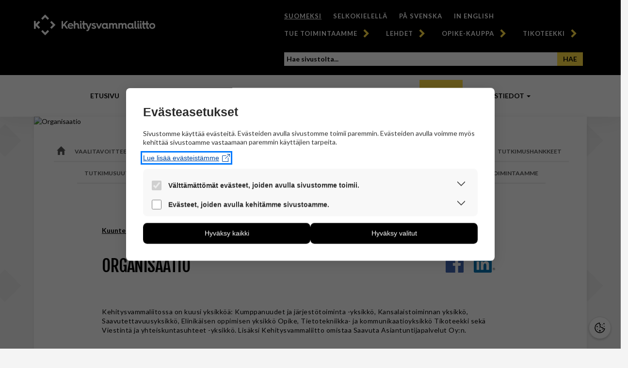

--- FILE ---
content_type: text/html; charset=UTF-8
request_url: https://www.kehitysvammaliitto.fi/liitto/organisaatio/
body_size: 19502
content:
<!DOCTYPE html>
<!--[if lt IE 7 ]><html lang="fi" class="no-js ie ie6 ie-lte7 ie-lte8 ie-lte9"><![endif]-->
<!--[if IE 7 ]><html lang="fi" class="no-js ie ie7 ie-lte7 ie-lte8 ie-lte9"><![endif]-->
<!--[if IE 8 ]><html lang="fi" class="no-js ie ie8 ie-lte8 ie-lte9"><![endif]-->
<!--[if IE 9 ]><html lang="fi" class="no-js ie ie9 ie-lte9"><![endif]-->
<!--[if (gt IE 9)|!(IE)]><!--><html lang="fi" class="no-js"><!--<![endif]-->
<head>
<meta charset="UTF-8">
<title>Kehitysvammaliitto | Organisaatio</title>
<meta name="viewport" content="width=device-width, initial-scale=1.0">
<meta http-equiv="X-UA-Compatible" content="IE=edge">
<title>KehitysvammaliittoKehitysvammaliitto &raquo; Organisaati</title>
<link rel="profile" href="http://gmpg.org/xfn/11">
<link rel="pingback" href="https://www.kehitysvammaliitto.fi/xmlrpc.php">
<link rel="shortcut icon" href="https://www.kehitysvammaliitto.fi/wp-content/themes/toolset-starter-child-kvl/images/favicon.ico?ver=1472136872">
<link rel="icon" type="image/png" href="https://www.kehitysvammaliitto.fi/wp-content/themes/toolset-starter-child-kvl/images/favicon-32x32.png?ver=1472136872" sizes="32x32">
<link rel="icon" type="image/png" href="https://www.kehitysvammaliitto.fi/wp-content/themes/toolset-starter-child-kvl/images/favicon-16x16.png?ver=1472136872" sizes="16x16">
<link rel="apple-touch-icon" sizes="180x180" href="https://www.kehitysvammaliitto.fi/wp-content/themes/toolset-starter-child-kvl/images/apple-touch-icon.png?ver=1536578624">
<link rel="manifest" href="https://www.kehitysvammaliitto.fi/wp-content/themes/toolset-starter-child-kvl/images/manifest.json?ver=1488298034">
<link rel="mask-icon" href="https://www.kehitysvammaliitto.fi/wp-content/themes/toolset-starter-child-kvl/images/safari-pinned-tab.svg?ver=1536577818">
<meta name='robots' content='max-image-preview:large' />
<meta property="og:type" content="article">
<meta property="og:title" content="Organisaatio">
<meta property="og:description" content="Kehitysvammaliitossa on kuusi yksikköä: Kumppanuudet ja järjestötoiminta -yksikkö, Kansalaistoiminnan yksikkö, Saavutettavuusyksikkö, Elinikäisen oppimisen yksikkö Opike, Tietotekniikka- ja kommunikaatioyksikkö Tikoteekki sekä Viestintä ja yhteiskuntasuhteet -yksikkö. Lisäksi Kehitysvammaliitto omistaa Saavuta Asiantuntijapalvelut Oy:n. Kehitysvammaliiton päätösvaltaa...">
<meta property="og:image" content="https://www.kehitysvammaliitto.fi/wp-content/uploads/pois-marginaalista-b.jpg">
<meta property="og:url" content="https://www.kehitysvammaliitto.fi/liitto/organisaatio/">
<meta property="og:site_name" content="Kehitysvammaliitto">
<meta property="og:locale" content="fi_FI">
<link rel='dns-prefetch' href='//f1-eu.readspeaker.com' />
<link rel='dns-prefetch' href='//maxcdn.bootstrapcdn.com' />
<link rel='dns-prefetch' href='//fonts.googleapis.com' />
<link rel="alternate" title="oEmbed (JSON)" type="application/json+oembed" href="https://www.kehitysvammaliitto.fi/wp-json/oembed/1.0/embed?url=https%3A%2F%2Fwww.kehitysvammaliitto.fi%2Fliitto%2Forganisaatio%2F" />
<link rel="alternate" title="oEmbed (XML)" type="text/xml+oembed" href="https://www.kehitysvammaliitto.fi/wp-json/oembed/1.0/embed?url=https%3A%2F%2Fwww.kehitysvammaliitto.fi%2Fliitto%2Forganisaatio%2F&#038;format=xml" />
<style id='wp-img-auto-sizes-contain-inline-css' type='text/css'>
img:is([sizes=auto i],[sizes^="auto," i]){contain-intrinsic-size:3000px 1500px}
/*# sourceURL=wp-img-auto-sizes-contain-inline-css */
</style>
<style id='wp-emoji-styles-inline-css' type='text/css'>

	img.wp-smiley, img.emoji {
		display: inline !important;
		border: none !important;
		box-shadow: none !important;
		height: 1em !important;
		width: 1em !important;
		margin: 0 0.07em !important;
		vertical-align: -0.1em !important;
		background: none !important;
		padding: 0 !important;
	}
/*# sourceURL=wp-emoji-styles-inline-css */
</style>
<link rel='stylesheet' id='wp-block-library-css' href='https://www.kehitysvammaliitto.fi/wp-includes/css/dist/block-library/style.min.css?ver=6.9' type='text/css' media='all' />
<style id='global-styles-inline-css' type='text/css'>
:root{--wp--preset--aspect-ratio--square: 1;--wp--preset--aspect-ratio--4-3: 4/3;--wp--preset--aspect-ratio--3-4: 3/4;--wp--preset--aspect-ratio--3-2: 3/2;--wp--preset--aspect-ratio--2-3: 2/3;--wp--preset--aspect-ratio--16-9: 16/9;--wp--preset--aspect-ratio--9-16: 9/16;--wp--preset--color--black: #000000;--wp--preset--color--cyan-bluish-gray: #abb8c3;--wp--preset--color--white: #ffffff;--wp--preset--color--pale-pink: #f78da7;--wp--preset--color--vivid-red: #cf2e2e;--wp--preset--color--luminous-vivid-orange: #ff6900;--wp--preset--color--luminous-vivid-amber: #fcb900;--wp--preset--color--light-green-cyan: #7bdcb5;--wp--preset--color--vivid-green-cyan: #00d084;--wp--preset--color--pale-cyan-blue: #8ed1fc;--wp--preset--color--vivid-cyan-blue: #0693e3;--wp--preset--color--vivid-purple: #9b51e0;--wp--preset--gradient--vivid-cyan-blue-to-vivid-purple: linear-gradient(135deg,rgb(6,147,227) 0%,rgb(155,81,224) 100%);--wp--preset--gradient--light-green-cyan-to-vivid-green-cyan: linear-gradient(135deg,rgb(122,220,180) 0%,rgb(0,208,130) 100%);--wp--preset--gradient--luminous-vivid-amber-to-luminous-vivid-orange: linear-gradient(135deg,rgb(252,185,0) 0%,rgb(255,105,0) 100%);--wp--preset--gradient--luminous-vivid-orange-to-vivid-red: linear-gradient(135deg,rgb(255,105,0) 0%,rgb(207,46,46) 100%);--wp--preset--gradient--very-light-gray-to-cyan-bluish-gray: linear-gradient(135deg,rgb(238,238,238) 0%,rgb(169,184,195) 100%);--wp--preset--gradient--cool-to-warm-spectrum: linear-gradient(135deg,rgb(74,234,220) 0%,rgb(151,120,209) 20%,rgb(207,42,186) 40%,rgb(238,44,130) 60%,rgb(251,105,98) 80%,rgb(254,248,76) 100%);--wp--preset--gradient--blush-light-purple: linear-gradient(135deg,rgb(255,206,236) 0%,rgb(152,150,240) 100%);--wp--preset--gradient--blush-bordeaux: linear-gradient(135deg,rgb(254,205,165) 0%,rgb(254,45,45) 50%,rgb(107,0,62) 100%);--wp--preset--gradient--luminous-dusk: linear-gradient(135deg,rgb(255,203,112) 0%,rgb(199,81,192) 50%,rgb(65,88,208) 100%);--wp--preset--gradient--pale-ocean: linear-gradient(135deg,rgb(255,245,203) 0%,rgb(182,227,212) 50%,rgb(51,167,181) 100%);--wp--preset--gradient--electric-grass: linear-gradient(135deg,rgb(202,248,128) 0%,rgb(113,206,126) 100%);--wp--preset--gradient--midnight: linear-gradient(135deg,rgb(2,3,129) 0%,rgb(40,116,252) 100%);--wp--preset--font-size--small: 13px;--wp--preset--font-size--medium: 20px;--wp--preset--font-size--large: 36px;--wp--preset--font-size--x-large: 42px;--wp--preset--spacing--20: 0.44rem;--wp--preset--spacing--30: 0.67rem;--wp--preset--spacing--40: 1rem;--wp--preset--spacing--50: 1.5rem;--wp--preset--spacing--60: 2.25rem;--wp--preset--spacing--70: 3.38rem;--wp--preset--spacing--80: 5.06rem;--wp--preset--shadow--natural: 6px 6px 9px rgba(0, 0, 0, 0.2);--wp--preset--shadow--deep: 12px 12px 50px rgba(0, 0, 0, 0.4);--wp--preset--shadow--sharp: 6px 6px 0px rgba(0, 0, 0, 0.2);--wp--preset--shadow--outlined: 6px 6px 0px -3px rgb(255, 255, 255), 6px 6px rgb(0, 0, 0);--wp--preset--shadow--crisp: 6px 6px 0px rgb(0, 0, 0);}:where(.is-layout-flex){gap: 0.5em;}:where(.is-layout-grid){gap: 0.5em;}body .is-layout-flex{display: flex;}.is-layout-flex{flex-wrap: wrap;align-items: center;}.is-layout-flex > :is(*, div){margin: 0;}body .is-layout-grid{display: grid;}.is-layout-grid > :is(*, div){margin: 0;}:where(.wp-block-columns.is-layout-flex){gap: 2em;}:where(.wp-block-columns.is-layout-grid){gap: 2em;}:where(.wp-block-post-template.is-layout-flex){gap: 1.25em;}:where(.wp-block-post-template.is-layout-grid){gap: 1.25em;}.has-black-color{color: var(--wp--preset--color--black) !important;}.has-cyan-bluish-gray-color{color: var(--wp--preset--color--cyan-bluish-gray) !important;}.has-white-color{color: var(--wp--preset--color--white) !important;}.has-pale-pink-color{color: var(--wp--preset--color--pale-pink) !important;}.has-vivid-red-color{color: var(--wp--preset--color--vivid-red) !important;}.has-luminous-vivid-orange-color{color: var(--wp--preset--color--luminous-vivid-orange) !important;}.has-luminous-vivid-amber-color{color: var(--wp--preset--color--luminous-vivid-amber) !important;}.has-light-green-cyan-color{color: var(--wp--preset--color--light-green-cyan) !important;}.has-vivid-green-cyan-color{color: var(--wp--preset--color--vivid-green-cyan) !important;}.has-pale-cyan-blue-color{color: var(--wp--preset--color--pale-cyan-blue) !important;}.has-vivid-cyan-blue-color{color: var(--wp--preset--color--vivid-cyan-blue) !important;}.has-vivid-purple-color{color: var(--wp--preset--color--vivid-purple) !important;}.has-black-background-color{background-color: var(--wp--preset--color--black) !important;}.has-cyan-bluish-gray-background-color{background-color: var(--wp--preset--color--cyan-bluish-gray) !important;}.has-white-background-color{background-color: var(--wp--preset--color--white) !important;}.has-pale-pink-background-color{background-color: var(--wp--preset--color--pale-pink) !important;}.has-vivid-red-background-color{background-color: var(--wp--preset--color--vivid-red) !important;}.has-luminous-vivid-orange-background-color{background-color: var(--wp--preset--color--luminous-vivid-orange) !important;}.has-luminous-vivid-amber-background-color{background-color: var(--wp--preset--color--luminous-vivid-amber) !important;}.has-light-green-cyan-background-color{background-color: var(--wp--preset--color--light-green-cyan) !important;}.has-vivid-green-cyan-background-color{background-color: var(--wp--preset--color--vivid-green-cyan) !important;}.has-pale-cyan-blue-background-color{background-color: var(--wp--preset--color--pale-cyan-blue) !important;}.has-vivid-cyan-blue-background-color{background-color: var(--wp--preset--color--vivid-cyan-blue) !important;}.has-vivid-purple-background-color{background-color: var(--wp--preset--color--vivid-purple) !important;}.has-black-border-color{border-color: var(--wp--preset--color--black) !important;}.has-cyan-bluish-gray-border-color{border-color: var(--wp--preset--color--cyan-bluish-gray) !important;}.has-white-border-color{border-color: var(--wp--preset--color--white) !important;}.has-pale-pink-border-color{border-color: var(--wp--preset--color--pale-pink) !important;}.has-vivid-red-border-color{border-color: var(--wp--preset--color--vivid-red) !important;}.has-luminous-vivid-orange-border-color{border-color: var(--wp--preset--color--luminous-vivid-orange) !important;}.has-luminous-vivid-amber-border-color{border-color: var(--wp--preset--color--luminous-vivid-amber) !important;}.has-light-green-cyan-border-color{border-color: var(--wp--preset--color--light-green-cyan) !important;}.has-vivid-green-cyan-border-color{border-color: var(--wp--preset--color--vivid-green-cyan) !important;}.has-pale-cyan-blue-border-color{border-color: var(--wp--preset--color--pale-cyan-blue) !important;}.has-vivid-cyan-blue-border-color{border-color: var(--wp--preset--color--vivid-cyan-blue) !important;}.has-vivid-purple-border-color{border-color: var(--wp--preset--color--vivid-purple) !important;}.has-vivid-cyan-blue-to-vivid-purple-gradient-background{background: var(--wp--preset--gradient--vivid-cyan-blue-to-vivid-purple) !important;}.has-light-green-cyan-to-vivid-green-cyan-gradient-background{background: var(--wp--preset--gradient--light-green-cyan-to-vivid-green-cyan) !important;}.has-luminous-vivid-amber-to-luminous-vivid-orange-gradient-background{background: var(--wp--preset--gradient--luminous-vivid-amber-to-luminous-vivid-orange) !important;}.has-luminous-vivid-orange-to-vivid-red-gradient-background{background: var(--wp--preset--gradient--luminous-vivid-orange-to-vivid-red) !important;}.has-very-light-gray-to-cyan-bluish-gray-gradient-background{background: var(--wp--preset--gradient--very-light-gray-to-cyan-bluish-gray) !important;}.has-cool-to-warm-spectrum-gradient-background{background: var(--wp--preset--gradient--cool-to-warm-spectrum) !important;}.has-blush-light-purple-gradient-background{background: var(--wp--preset--gradient--blush-light-purple) !important;}.has-blush-bordeaux-gradient-background{background: var(--wp--preset--gradient--blush-bordeaux) !important;}.has-luminous-dusk-gradient-background{background: var(--wp--preset--gradient--luminous-dusk) !important;}.has-pale-ocean-gradient-background{background: var(--wp--preset--gradient--pale-ocean) !important;}.has-electric-grass-gradient-background{background: var(--wp--preset--gradient--electric-grass) !important;}.has-midnight-gradient-background{background: var(--wp--preset--gradient--midnight) !important;}.has-small-font-size{font-size: var(--wp--preset--font-size--small) !important;}.has-medium-font-size{font-size: var(--wp--preset--font-size--medium) !important;}.has-large-font-size{font-size: var(--wp--preset--font-size--large) !important;}.has-x-large-font-size{font-size: var(--wp--preset--font-size--x-large) !important;}
/*# sourceURL=global-styles-inline-css */
</style>

<style id='classic-theme-styles-inline-css' type='text/css'>
/*! This file is auto-generated */
.wp-block-button__link{color:#fff;background-color:#32373c;border-radius:9999px;box-shadow:none;text-decoration:none;padding:calc(.667em + 2px) calc(1.333em + 2px);font-size:1.125em}.wp-block-file__button{background:#32373c;color:#fff;text-decoration:none}
/*# sourceURL=/wp-includes/css/classic-themes.min.css */
</style>
<link rel='stylesheet' id='mediaelement-css' href='https://www.kehitysvammaliitto.fi/wp-includes/js/mediaelement/mediaelementplayer-legacy.min.css?ver=4.2.17' type='text/css' media='all' />
<link rel='stylesheet' id='wp-mediaelement-css' href='https://www.kehitysvammaliitto.fi/wp-includes/js/mediaelement/wp-mediaelement.min.css?ver=6.9' type='text/css' media='all' />
<link rel='stylesheet' id='view_editor_gutenberg_frontend_assets-css' href='https://www.kehitysvammaliitto.fi/wp-content/plugins/wp-views/public/css/views-frontend.css?ver=3.6.21' type='text/css' media='all' />
<style id='view_editor_gutenberg_frontend_assets-inline-css' type='text/css'>
.wpv-sort-list-dropdown.wpv-sort-list-dropdown-style-default > span.wpv-sort-list,.wpv-sort-list-dropdown.wpv-sort-list-dropdown-style-default .wpv-sort-list-item {border-color: #cdcdcd;}.wpv-sort-list-dropdown.wpv-sort-list-dropdown-style-default .wpv-sort-list-item a {color: #444;background-color: #fff;}.wpv-sort-list-dropdown.wpv-sort-list-dropdown-style-default a:hover,.wpv-sort-list-dropdown.wpv-sort-list-dropdown-style-default a:focus {color: #000;background-color: #eee;}.wpv-sort-list-dropdown.wpv-sort-list-dropdown-style-default .wpv-sort-list-item.wpv-sort-list-current a {color: #000;background-color: #eee;}
.wpv-sort-list-dropdown.wpv-sort-list-dropdown-style-default > span.wpv-sort-list,.wpv-sort-list-dropdown.wpv-sort-list-dropdown-style-default .wpv-sort-list-item {border-color: #cdcdcd;}.wpv-sort-list-dropdown.wpv-sort-list-dropdown-style-default .wpv-sort-list-item a {color: #444;background-color: #fff;}.wpv-sort-list-dropdown.wpv-sort-list-dropdown-style-default a:hover,.wpv-sort-list-dropdown.wpv-sort-list-dropdown-style-default a:focus {color: #000;background-color: #eee;}.wpv-sort-list-dropdown.wpv-sort-list-dropdown-style-default .wpv-sort-list-item.wpv-sort-list-current a {color: #000;background-color: #eee;}.wpv-sort-list-dropdown.wpv-sort-list-dropdown-style-grey > span.wpv-sort-list,.wpv-sort-list-dropdown.wpv-sort-list-dropdown-style-grey .wpv-sort-list-item {border-color: #cdcdcd;}.wpv-sort-list-dropdown.wpv-sort-list-dropdown-style-grey .wpv-sort-list-item a {color: #444;background-color: #eeeeee;}.wpv-sort-list-dropdown.wpv-sort-list-dropdown-style-grey a:hover,.wpv-sort-list-dropdown.wpv-sort-list-dropdown-style-grey a:focus {color: #000;background-color: #e5e5e5;}.wpv-sort-list-dropdown.wpv-sort-list-dropdown-style-grey .wpv-sort-list-item.wpv-sort-list-current a {color: #000;background-color: #e5e5e5;}
.wpv-sort-list-dropdown.wpv-sort-list-dropdown-style-default > span.wpv-sort-list,.wpv-sort-list-dropdown.wpv-sort-list-dropdown-style-default .wpv-sort-list-item {border-color: #cdcdcd;}.wpv-sort-list-dropdown.wpv-sort-list-dropdown-style-default .wpv-sort-list-item a {color: #444;background-color: #fff;}.wpv-sort-list-dropdown.wpv-sort-list-dropdown-style-default a:hover,.wpv-sort-list-dropdown.wpv-sort-list-dropdown-style-default a:focus {color: #000;background-color: #eee;}.wpv-sort-list-dropdown.wpv-sort-list-dropdown-style-default .wpv-sort-list-item.wpv-sort-list-current a {color: #000;background-color: #eee;}.wpv-sort-list-dropdown.wpv-sort-list-dropdown-style-grey > span.wpv-sort-list,.wpv-sort-list-dropdown.wpv-sort-list-dropdown-style-grey .wpv-sort-list-item {border-color: #cdcdcd;}.wpv-sort-list-dropdown.wpv-sort-list-dropdown-style-grey .wpv-sort-list-item a {color: #444;background-color: #eeeeee;}.wpv-sort-list-dropdown.wpv-sort-list-dropdown-style-grey a:hover,.wpv-sort-list-dropdown.wpv-sort-list-dropdown-style-grey a:focus {color: #000;background-color: #e5e5e5;}.wpv-sort-list-dropdown.wpv-sort-list-dropdown-style-grey .wpv-sort-list-item.wpv-sort-list-current a {color: #000;background-color: #e5e5e5;}.wpv-sort-list-dropdown.wpv-sort-list-dropdown-style-blue > span.wpv-sort-list,.wpv-sort-list-dropdown.wpv-sort-list-dropdown-style-blue .wpv-sort-list-item {border-color: #0099cc;}.wpv-sort-list-dropdown.wpv-sort-list-dropdown-style-blue .wpv-sort-list-item a {color: #444;background-color: #cbddeb;}.wpv-sort-list-dropdown.wpv-sort-list-dropdown-style-blue a:hover,.wpv-sort-list-dropdown.wpv-sort-list-dropdown-style-blue a:focus {color: #000;background-color: #95bedd;}.wpv-sort-list-dropdown.wpv-sort-list-dropdown-style-blue .wpv-sort-list-item.wpv-sort-list-current a {color: #000;background-color: #95bedd;}
/*# sourceURL=view_editor_gutenberg_frontend_assets-inline-css */
</style>
<link rel='stylesheet' id='passster-public-css' href='https://www.kehitysvammaliitto.fi/wp-content/plugins/content-protector/assets/public/passster-public.min.css?ver=4.2.25' type='text/css' media='all' />
<link rel='stylesheet' id='parent-style-css' href='https://www.kehitysvammaliitto.fi/wp-content/themes/toolset-starter/style.css?ver=1509018350' type='text/css' media='all' />
<link rel='stylesheet' id='child-style-css' href='https://www.kehitysvammaliitto.fi/wp-content/themes/toolset-starter-child-kvl/styles/main.css?ver=1730285626' type='text/css' media='all' />
<link rel='stylesheet' id='extra-style-css' href='https://www.kehitysvammaliitto.fi/wp-content/themes/toolset-starter-child-kvl/styles/extra.css?ver=1621513528' type='text/css' media='all' />
<link rel='stylesheet' id='main-css' href='https://www.kehitysvammaliitto.fi/wp-content/themes/toolset-starter/style.css' type='text/css' media='all' />
<link rel='stylesheet' id='bootstrap_css-css' href='https://www.kehitysvammaliitto.fi/wp-content/themes/toolset-starter/bootstrap/css/bootstrap.min.css' type='text/css' media='all' />
<link rel='stylesheet' id='font_awesome-css' href='//maxcdn.bootstrapcdn.com/font-awesome/4.4.0/css/font-awesome.min.css' type='text/css' media='all' />
<link rel='stylesheet' id='open-sans-css' href='//fonts.googleapis.com/css?family=Open+Sans%3A300italic%2C400italic%2C600italic%2C700italic%2C800italic%2C400%2C300%2C600%2C700%2C800&#038;subset=latin%2Clatin-ext&#038;ver=6.9' type='text/css' media='all' />
<link rel='stylesheet' id='menu-cells-front-end-css' href='https://www.kehitysvammaliitto.fi/wp-content/plugins/layouts/resources/css/cell-menu-css.css?ver=2.6.17' type='text/css' media='screen' />
<link rel='stylesheet' id='toolset-notifications-css-css' href='https://www.kehitysvammaliitto.fi/wp-content/plugins/wp-views/vendor/toolset/toolset-common/res/css/toolset-notifications.css?ver=4.5.0' type='text/css' media='screen' />
<link rel='stylesheet' id='ddl-front-end-css' href='https://www.kehitysvammaliitto.fi/wp-content/plugins/layouts/resources/css/ddl-front-end.css?ver=2.6.17' type='text/css' media='screen' />
<link rel='stylesheet' id='toolset-common-css' href='https://www.kehitysvammaliitto.fi/wp-content/plugins/wp-views/vendor/toolset/toolset-common/res/css/toolset-common.css?ver=4.5.0' type='text/css' media='screen' />
<link rel='stylesheet' id='dashicons-css' href='https://www.kehitysvammaliitto.fi/wp-includes/css/dashicons.min.css?ver=6.9' type='text/css' media='all' />
<link rel='stylesheet' id='toolset-select2-css-css' href='https://www.kehitysvammaliitto.fi/wp-content/plugins/wp-views/vendor/toolset/toolset-common/res/lib/select2/select2.css?ver=6.9' type='text/css' media='screen' />
<link rel='stylesheet' id='cm-cookie-modal-css' href='https://www.kehitysvammaliitto.fi/wp-content/themes/toolset-starter-child-kvl/cookie-manager/cookie-modal.css?ver=1745912214' type='text/css' media='all' />
<link rel='stylesheet' id='cm-cookie-toggle-css' href='https://www.kehitysvammaliitto.fi/wp-content/themes/toolset-starter-child-kvl/cookie-manager/cookie-toggle.css?ver=1745912214' type='text/css' media='all' />
<link rel='stylesheet' id='toolset_bootstrap_styles-css' href='https://www.kehitysvammaliitto.fi/wp-content/plugins/wp-views/vendor/toolset/toolset-common/res/lib/bootstrap3/css/bootstrap.css?ver=4.5.0' type='text/css' media='screen' />
<link rel='stylesheet' id='fcu-style-css' href='https://www.kehitysvammaliitto.fi/wp-content/plugins/form-controlled-upload-kvl/assets/fcu-style.css?ver=1767101237' type='text/css' media='all' />
<script type="text/javascript" src="https://www.kehitysvammaliitto.fi/wp-content/plugins/cred-frontend-editor/vendor/toolset/common-es/public/toolset-common-es-frontend.js?ver=175000" id="toolset-common-es-frontend-js"></script>
<script type="text/javascript" src="https://www.kehitysvammaliitto.fi/wp-includes/js/jquery/jquery.min.js?ver=3.7.1" id="jquery-core-js"></script>
<script type="text/javascript" src="https://www.kehitysvammaliitto.fi/wp-includes/js/jquery/jquery-migrate.min.js?ver=3.4.1" id="jquery-migrate-js"></script>
<script type="text/javascript" src="https://www.kehitysvammaliitto.fi/wp-includes/js/dist/hooks.min.js?ver=dd5603f07f9220ed27f1" id="wp-hooks-js"></script>
<script type="text/javascript" src="https://www.kehitysvammaliitto.fi/wp-includes/js/dist/i18n.min.js?ver=c26c3dc7bed366793375" id="wp-i18n-js"></script>
<script type="text/javascript" id="wp-i18n-js-after">
/* <![CDATA[ */
wp.i18n.setLocaleData( { 'text direction\u0004ltr': [ 'ltr' ] } );
//# sourceURL=wp-i18n-js-after
/* ]]> */
</script>
<script type="text/javascript" src="https://www.kehitysvammaliitto.fi/wp-includes/js/dist/url.min.js?ver=9e178c9516d1222dc834" id="wp-url-js"></script>
<script type="text/javascript" id="wp-api-fetch-js-translations">
/* <![CDATA[ */
( function( domain, translations ) {
	var localeData = translations.locale_data[ domain ] || translations.locale_data.messages;
	localeData[""].domain = domain;
	wp.i18n.setLocaleData( localeData, domain );
} )( "default", {"translation-revision-date":"2025-11-29 11:04:04+0000","generator":"GlotPress\/4.0.3","domain":"messages","locale_data":{"messages":{"":{"domain":"messages","plural-forms":"nplurals=2; plural=n != 1;","lang":"fi"},"Could not get a valid response from the server.":["Palvelimelta ei saatu kelvollista vastausta."],"Unable to connect. Please check your Internet connection.":["Yhdist\u00e4minen ei onnistu. Tarkista verkkoyhteytesi."],"Media upload failed. If this is a photo or a large image, please scale it down and try again.":["Tiedoston siirto ep\u00e4onnistui. Jos kyseess\u00e4 on kuva, pienenn\u00e4 sen kokoa ja yrit\u00e4 uudelleen."],"The response is not a valid JSON response.":["Vastaus ei ole kelvollista JSONia."]}},"comment":{"reference":"wp-includes\/js\/dist\/api-fetch.js"}} );
//# sourceURL=wp-api-fetch-js-translations
/* ]]> */
</script>
<script type="text/javascript" src="https://www.kehitysvammaliitto.fi/wp-includes/js/dist/api-fetch.min.js?ver=3a4d9af2b423048b0dee" id="wp-api-fetch-js"></script>
<script type="text/javascript" id="wp-api-fetch-js-after">
/* <![CDATA[ */
wp.apiFetch.use( wp.apiFetch.createRootURLMiddleware( "https://www.kehitysvammaliitto.fi/wp-json/" ) );
wp.apiFetch.nonceMiddleware = wp.apiFetch.createNonceMiddleware( "b19788b65f" );
wp.apiFetch.use( wp.apiFetch.nonceMiddleware );
wp.apiFetch.use( wp.apiFetch.mediaUploadMiddleware );
wp.apiFetch.nonceEndpoint = "https://www.kehitysvammaliitto.fi/wp-admin/admin-ajax.php?action=rest-nonce";
//# sourceURL=wp-api-fetch-js-after
/* ]]> */
</script>
<script type="text/javascript" src="https://www.kehitysvammaliitto.fi/wp-content/plugins/content-protector/assets/public/cookie.js?ver=4.2.25" id="passster-cookie-js"></script>
<script type="text/javascript" id="passster-public-js-extra">
/* <![CDATA[ */
var ps_ajax = {"ajax_url":"https://www.kehitysvammaliitto.fi/wp-admin/admin-ajax.php","nonce":"86e92bb636","hash_nonce":"fe18bc6622","logout_nonce":"c5d7b9fe22","post_id":"1279","shortcodes":[],"permalink":"https://www.kehitysvammaliitto.fi/liitto/organisaatio/","cookie_duration_unit":"days","cookie_duration":"1","disable_cookie":"","unlock_mode":"1"};
//# sourceURL=passster-public-js-extra
/* ]]> */
</script>
<script type="text/javascript" src="https://www.kehitysvammaliitto.fi/wp-content/plugins/content-protector/assets/public/passster-public.min.js?ver=4.2.25" id="passster-public-js"></script>
<script type="text/javascript" src="//f1-eu.readspeaker.com/script/7437/ReadSpeaker.js?pids=embhl" id="custom-readspeaker-js"></script>
<script type="text/javascript" id="ddl-layouts-frontend-js-extra">
/* <![CDATA[ */
var DDLayout_fe_settings = {"DDL_JS":{"css_framework":"bootstrap-3","DEBUG":false}};
//# sourceURL=ddl-layouts-frontend-js-extra
/* ]]> */
</script>
<script type="text/javascript" src="https://www.kehitysvammaliitto.fi/wp-content/plugins/layouts/resources/js/ddl-layouts-frontend.js?ver=2.6.17" id="ddl-layouts-frontend-js"></script>
<script type="text/javascript" id="cm-site-variables-js-before">
/* <![CDATA[ */
var cm_language = 'fi';
var cm_site_url = 'https://www.kehitysvammaliitto.fi';
//# sourceURL=cm-site-variables-js-before
/* ]]> */
</script>
<script type="text/javascript" src="https://www.kehitysvammaliitto.fi/wp-content/themes/toolset-starter-child-kvl/cookie-manager/site-variables.js?ver=1745916390" id="cm-site-variables-js"></script>
<script type="text/javascript" src="https://www.kehitysvammaliitto.fi/wp-content/themes/toolset-starter-child-kvl/cookie-manager/functions.js?ver=1745912214" id="cm-functions-js"></script>
<script type="text/javascript" src="https://www.kehitysvammaliitto.fi/wp-content/themes/toolset-starter-child-kvl/cookie-manager/index.js?ver=1745912214" id="cm-index-js"></script>
<!-- Facebook Pixel Code -->
<script type="text/javascript">
/* <![CDATA[ */
!function(f, b, e, v, n, t, s) {
  if (f.fbq) return;
  n = f.fbq = function() {
    n.callMethod ? n.callMethod.apply(n, arguments) : n.queue.push(arguments);
  };
  if (!f._fbq) f._fbq = n;
  n.push = n;
  n.loaded = !0;
  n.version = '2.0';
  n.queue = [];
  t = b.createElement(e);
  t.async = !0;
  t.src = v;
  s = b.getElementsByTagName(e)[0];
  s.parentNode.insertBefore(t, s)
}(window, document, 'script', 'https://connect.facebook.net/en_US/fbevents.js');
fbq('init', '361841874452186');
fbq('track', 'PageView');
/* ]]> */
</script>
<!-- End Facebook Pixel Code -->
<!--[if lt IE 9]>
<script type='text/javascript' src='https://www.kehitysvammaliitto.fi/wp-content/themes/toolset-starter/scripts/html5shiv.min.js?ver=1437426240'></script>
<script type='text/javascript' src='https://www.kehitysvammaliitto.fi/wp-content/themes/toolset-starter/scripts/respond.min.js?ver=1445893334'></script>
<![endif]-->
<!-- Facebook domain verification -->
<meta name="facebook-domain-verification" content="gngqkkt1i08hfrux3y00dvpdl1o3yk" />
<!-- End Facebook domain verification -->
<link rel="https://api.w.org/" href="https://www.kehitysvammaliitto.fi/wp-json/" /><link rel="alternate" title="JSON" type="application/json" href="https://www.kehitysvammaliitto.fi/wp-json/wp/v2/pages/1279" /><link rel="canonical" href="https://www.kehitysvammaliitto.fi/liitto/organisaatio/" />
<link rel='shortlink' href='https://www.kehitysvammaliitto.fi/?p=1279' />
        <style>
            .passster-form {
                max-width: 700px !important;
                        }

            .passster-form > form {
                background: #FAFAFA;
                padding: 20px 20px 20px 20px;
                margin: 0px 0px 0px 0px;
                border-radius: px;
            }

            .passster-form .ps-form-headline {
                font-size: 24px;
                font-weight: 500;
                color: #6804cc;
            }

            .passster-form p {
                font-size: 16px;
                font-weight: 300;
                color: #000;
            }

            .passster-submit, .passster-submit-recaptcha,
			.passster-submit, .passster-submit-turnstile {
                background: #6804cc;
                padding: 10px 10px 10px 10px;
                margin: 0px 0px 0px 0px;
                border-radius: px;
                font-size: 12px;
                font-weight: 400;
                color: #fff;
            }

            .passster-submit:hover, .passster-submit-recaptcha:hover,
            .passster-submit:hover, .passster-submit-turnstile:hover {
                background: #000;
                color: #fff;
            }
        </style>
		 <script> window.addEventListener("load",function(){ var c={script:false,link:false}; function ls(s) { if(!['script','link'].includes(s)||c[s]){return;}c[s]=true; var d=document,f=d.getElementsByTagName(s)[0],j=d.createElement(s); if(s==='script'){j.async=true;j.src='https://www.kehitysvammaliitto.fi/wp-content/plugins/wp-views/vendor/toolset/blocks/public/js/frontend.js?v=1.6.17';}else{ j.rel='stylesheet';j.href='https://www.kehitysvammaliitto.fi/wp-content/plugins/wp-views/vendor/toolset/blocks/public/css/style.css?v=1.6.17';} f.parentNode.insertBefore(j, f); }; function ex(){ls('script');ls('link')} window.addEventListener("scroll", ex, {once: true}); if (('IntersectionObserver' in window) && ('IntersectionObserverEntry' in window) && ('intersectionRatio' in window.IntersectionObserverEntry.prototype)) { var i = 0, fb = document.querySelectorAll("[class^='tb-']"), o = new IntersectionObserver(es => { es.forEach(e => { o.unobserve(e.target); if (e.intersectionRatio > 0) { ex();o.disconnect();}else{ i++;if(fb.length>i){o.observe(fb[i])}} }) }); if (fb.length) { o.observe(fb[i]) } } }) </script>
	<noscript>
		<link rel="stylesheet" href="https://www.kehitysvammaliitto.fi/wp-content/plugins/wp-views/vendor/toolset/blocks/public/css/style.css">
	</noscript></head>
<body class="wp-singular page-template-default page page-id-1279 page-child parent-pageid-1010 wp-theme-toolset-starter wp-child-theme-toolset-starter-child-kvl page-organisaatio">
  <!-- Facebook Pixel Code -->
<noscript>
<img height="1" width="1" src="https://www.facebook.com/tr?id=361841874452186&ev=PageView&noscript=1">
</noscript>
<!-- End Facebook Pixel Code -->
                <header class="full-bg header-fi header-navigation"  >
                <div class="container ">
                <div class="row">
                <div class="col-sm-12"><div class="top-nav-container text-center">
  <div class="top-nav">
    <div class="navbar-header">
      <a class="navbar-brand" href="https://www.kehitysvammaliitto.fi/" title="Kehitysvammaliitto – linkki etusivulle">
      <img decoding="async" class="img-responsive" src="https://www.kehitysvammaliitto.fi/wp-content/themes/toolset-starter-child-kvl/images/KVL-logo.png" alt="Kehitysvammaliitto logo – Linkki etusivulle">
      </a>
    </div>
    <div class="navbar-right">
      <div role="navigation" aria-label="secondary-menu">
        <div class="top-nav-links-container text-uppercase">
          <div class="links-first-row">
            <a href="https://www.kehitysvammaliitto.fi/" class="top-nav-link active" target="_self" title="suomeksi">Suomeksi</a>
            <a href="https://www.kehitysvammaliitto.fi/selkokielella/" class="top-nav-link" target="_self" title="Kehitysvammaliitto selkokielellä">Selkokielellä</a>
            <a href="https://www.kehitysvammaliitto.fi/pa-svenska/" class="top-nav-link" target="_self" title="På svenska">På svenska</a>
            <a href="https://www.kehitysvammaliitto.fi/in-english/" class="top-nav-link" target="_self" title="In English">In English</a>
          </div>
          <div class="links-second-row">
            <a href="https://www.kehitysvammaliitto.fi/liitto/tue-toimintaamme/" class="top-nav-link" target="_self" title="Tue toimintaamme">Tue toimintaamme<span class="arrow-right"></span></a>
            <a href="https://www.kehitysvammaliitto.fi/liitto/lehdet/" class="top-nav-link" target="_self" title="Lehdet">Lehdet<span class="arrow-right"></span></a>
            <a href="https://opike.fi/" class="top-nav-link" target="_blank" title="Opike-kauppa">Opike-kauppa<span class="arrow-right"></span></a>
            <a href="https://www.kehitysvammaliitto.fi/tikoteekki/" class="top-nav-link" target="_self" title="Tikoteekki">Tikoteekki<span class="arrow-right"></span></a>
                </div>
        </div>
      </div>
      <div class="header-search-box-container">
        <div class="search-term"><form autocomplete="off" action="https://www.kehitysvammaliitto.fi/haku/" method="get" class="wpv-filter-form js-wpv-filter-form js-wpv-filter-form-2893-TCPID1279 js-wpv-form-only js-wpv-dps-enabled" data-viewnumber="2893-TCPID1279" data-targetid="2937" data-viewid="2893" data-viewhash="eyJuYW1lIjoiaGFrdSIsInRhcmdldF9pZCI6IjI5MzcifQ==" data-viewwidgetid="0" data-orderby="" data-order="" data-orderbyas="" data-orderbysecond="" data-ordersecond="" data-parametric='{"query":"normal","id":"2893","view_id":"2893","widget_id":0,"view_hash":"2893-TCPID1279","action":"https://www.kehitysvammaliitto.fi/haku/","sort":{"orderby":"","order":"","orderby_as":"","orderby_second":"","order_second":""},"orderby":"","order":"","orderby_as":"","orderby_second":"","order_second":"","ajax_form":"","ajax_results":"","effect":"fade","prebefore":"","before":"","after":"","attributes":[],"environment":{"current_post_id":1279,"parent_post_id":0,"parent_term_id":0,"parent_user_id":0,"archive":{"type":"","name":"","data":[]}},"loop":{"type":"","name":"","data":[],"id":0}}' data-attributes="[]" data-environment='{"current_post_id":1279,"parent_post_id":0,"parent_term_id":0,"parent_user_id":0,"archive":{"type":"","name":"","data":[]}}'><input type="hidden" class="js-wpv-dps-filter-data js-wpv-filter-data-for-this-form" data-action="https://www.kehitysvammaliitto.fi/haku/" data-page="1" data-ajax="disable" data-effect="fade" data-ajaxprebefore="" data-ajaxbefore="" data-ajaxafter=""><input class="wpv_view_count wpv_view_count-2893-TCPID1279" type="hidden" name="wpv_view_count" value="2893-TCPID1279">

<input type="text" name="wpv_post_search" class="js-wpv-filter-trigger-delayed type-search"> <input type="submit" class="search-submit wpv-submit-trigger js-wpv-submit-trigger" name="wpv_filter_submit" value="Hae">

</form></div>
      </div>
    </div>
  </div>
</div><nav>
  <div class="main-nav-container">
    <div class="main-nav mobile-nav">
      <div class="nav-wrapper">
        <button type="button" class="ddl-navbar-toggle navbar-toggle" data-toggle="collapse" data-target=".navbar-collapse" aria-expanded="false" aria-controls="navbar">
          <div class="button-text pull-left">Päävalikko</div>
          <div class="button-icon pull-right">
            <span class="sr-only">Päävalikko</span>
            <span class="ddl-icon-bar icon-bar"></span>
            <span class="ddl-icon-bar icon-bar"></span>
            <span class="ddl-icon-bar icon-bar"></span>
          </div>
        </button>
        <div id="main-menu" class="ddl-nav-wrap ddl-navbar ddl-navbar-default ddl-nav-horizontal navbar-collapse collapse"><ul id="menu-paavalikko" class="ddl-nav ddl-navbar-nav ddl-nav-horizontal nav navbar-nav"><li id="menu-item-1080" class="menu-item menu-item-type-post_type menu-item-object-page menu-item-home menu-item-1080"><a href="https://www.kehitysvammaliitto.fi/">Etusivu</a></li>
<li id="menu-item-1014" class="menu-item menu-item-type-post_type menu-item-object-page menu-item-has-children menu-item-1014 dropdown"><a href="#" data-toggle="dropdown" class="dropdown-toggle" aria-haspopup="true">Kehitysvammaisuus <span class="caret"></span></a>
<ul role="menu" class=" dropdown-menu">
	<li id="menu-item-3037" class="menu-item menu-item-type-post_type menu-item-object-page menu-item-3037"><a href="https://www.kehitysvammaliitto.fi/kehitysvammaisuus/">Kehitysvammaisuus</a></li>
	<li id="menu-item-1060" class="menu-item menu-item-type-post_type menu-item-object-page menu-item-1060"><a href="https://www.kehitysvammaliitto.fi/kehitysvammaisuus/asuminen/">Asuminen</a></li>
	<li id="menu-item-1067" class="menu-item menu-item-type-post_type menu-item-object-page menu-item-1067"><a href="https://www.kehitysvammaliitto.fi/kehitysvammaisuus/tyo/">Työ</a></li>
	<li id="menu-item-1061" class="menu-item menu-item-type-post_type menu-item-object-page menu-item-1061"><a href="https://www.kehitysvammaliitto.fi/kehitysvammaisuus/fasd/">FASD</a></li>
	<li id="menu-item-1692" class="menu-item menu-item-type-post_type menu-item-object-page menu-item-1692"><a href="https://www.kehitysvammaliitto.fi/kehitysvammaisuus/oppiminen/">Oppiminen</a></li>
	<li id="menu-item-1693" class="menu-item menu-item-type-post_type menu-item-object-page menu-item-1693"><a href="https://www.kehitysvammaliitto.fi/kehitysvammaisuus/lapset-ja-nuoret/">Lapset ja nuoret</a></li>
	<li id="menu-item-1691" class="menu-item menu-item-type-post_type menu-item-object-page menu-item-1691"><a href="https://www.kehitysvammaliitto.fi/kehitysvammaisuus/saavutettavuus/">Saavutettavuus</a></li>
	<li id="menu-item-1695" class="menu-item menu-item-type-post_type menu-item-object-page menu-item-1695"><a href="https://www.kehitysvammaliitto.fi/kehitysvammaisuus/lainsaadanto/">Lainsäädäntö</a></li>
	<li id="menu-item-1605" class="menu-item menu-item-type-post_type menu-item-object-page menu-item-1605"><a href="https://www.kehitysvammaliitto.fi/kehitysvammaisuus/ikaantyminen/">Ikääntyminen</a></li>
</ul>
</li>
<li id="menu-item-1015" class="menu-item menu-item-type-post_type menu-item-object-page menu-item-1015"><a href="https://www.kehitysvammaliitto.fi/puhevammaisuus/">Puhevammaisuus</a></li>
<li id="menu-item-1016" class="menu-item menu-item-type-post_type menu-item-object-page menu-item-1016"><a href="https://www.kehitysvammaliitto.fi/selkokieli/">Selkokieli</a></li>
<li id="menu-item-20269" class="menu-item menu-item-type-post_type menu-item-object-page menu-item-has-children menu-item-20269 dropdown"><a href="#" data-toggle="dropdown" class="dropdown-toggle" aria-haspopup="true">Koulutus <span class="caret"></span></a>
<ul role="menu" class=" dropdown-menu">
	<li id="menu-item-20271" class="menu-item menu-item-type-post_type menu-item-object-page menu-item-20271"><a href="https://www.kehitysvammaliitto.fi/koulutus/">Koulutus</a></li>
	<li id="menu-item-20270" class="menu-item menu-item-type-post_type menu-item-object-page menu-item-20270"><a href="https://www.kehitysvammaliitto.fi/koulutus/koulutuskalenteri/">Koulutuskalenteri</a></li>
	<li id="menu-item-20272" class="menu-item menu-item-type-post_type menu-item-object-page menu-item-20272"><a href="https://www.kehitysvammaliitto.fi/koulutus/koulutusaineistot/">Koulutusaineistot</a></li>
	<li id="menu-item-20273" class="menu-item menu-item-type-post_type menu-item-object-page menu-item-20273"><a href="https://www.kehitysvammaliitto.fi/koulutus/pyyda-tarjous/">Pyydä tarjous!</a></li>
</ul>
</li>
<li id="menu-item-1018" class="menu-item menu-item-type-post_type menu-item-object-page current-page-ancestor current-menu-ancestor current-menu-parent current-page-parent current_page_parent current_page_ancestor menu-item-has-children menu-item-1018 dropdown"><a href="#" data-toggle="dropdown" class="dropdown-toggle" aria-haspopup="true">Liitto <span class="caret"></span></a>
<ul role="menu" class=" dropdown-menu">
	<li id="menu-item-3040" class="menu-item menu-item-type-post_type menu-item-object-page current-page-ancestor current-page-parent menu-item-3040"><a href="https://www.kehitysvammaliitto.fi/liitto/">Liitto</a></li>
	<li id="menu-item-17214" class="menu-item menu-item-type-post_type menu-item-object-page menu-item-17214"><a href="https://www.kehitysvammaliitto.fi/liitto/vaalitavoitteet/">Vaalitavoitteet</a></li>
	<li id="menu-item-2930" class="menu-item menu-item-type-post_type menu-item-object-page menu-item-2930"><a href="https://www.kehitysvammaliitto.fi/ajankohtaista/">Ajankohtaista</a></li>
	<li id="menu-item-17139" class="menu-item menu-item-type-post_type menu-item-object-page menu-item-17139"><a href="https://www.kehitysvammaliitto.fi/blogit/">Blogit</a></li>
	<li id="menu-item-2472" class="menu-item menu-item-type-post_type menu-item-object-page menu-item-2472"><a href="https://www.kehitysvammaliitto.fi/liitto/kampanjat/">Kampanjat</a></li>
	<li id="menu-item-1607" class="menu-item menu-item-type-post_type menu-item-object-page menu-item-1607"><a href="https://www.kehitysvammaliitto.fi/liitto/kehittamishankkeet/">Kehittämishankkeet</a></li>
	<li id="menu-item-17697" class="menu-item menu-item-type-post_type menu-item-object-page menu-item-17697"><a href="https://www.kehitysvammaliitto.fi/liitto/tutkijat/">Tutkijat</a></li>
	<li id="menu-item-1851" class="menu-item menu-item-type-post_type menu-item-object-page menu-item-1851"><a href="https://www.kehitysvammaliitto.fi/liitto/tutkimusjulkaisut/">Tutkimusjulkaisut</a></li>
	<li id="menu-item-1562" class="menu-item menu-item-type-post_type menu-item-object-page menu-item-1562"><a href="https://www.kehitysvammaliitto.fi/liitto/tutkimushankkeet/">Tutkimushankkeet</a></li>
	<li id="menu-item-17761" class="menu-item menu-item-type-post_type menu-item-object-page menu-item-17761"><a href="https://www.kehitysvammaliitto.fi/tutkimusuutiset/">Tutkimusuutiset</a></li>
	<li id="menu-item-1606" class="menu-item menu-item-type-post_type menu-item-object-page menu-item-1606"><a href="https://www.kehitysvammaliitto.fi/liitto/arviointipalvelut/">Arviointipalvelut</a></li>
	<li id="menu-item-1076" class="menu-item menu-item-type-post_type menu-item-object-page menu-item-1076"><a href="https://www.kehitysvammaliitto.fi/liitto/kannanotot-ja-lausunnot/">Kannanotot ja lausunnot</a></li>
	<li id="menu-item-1608" class="menu-item menu-item-type-post_type menu-item-object-page menu-item-1608"><a href="https://www.kehitysvammaliitto.fi/liitto/lehdet/">Lehdet</a></li>
	<li id="menu-item-1610" class="menu-item menu-item-type-post_type menu-item-object-page current-menu-item page_item page-item-1279 current_page_item menu-item-1610 active"><a href="https://www.kehitysvammaliitto.fi/liitto/organisaatio/">Organisaatio</a></li>
	<li id="menu-item-1079" class="menu-item menu-item-type-post_type menu-item-object-page menu-item-1079"><a href="https://www.kehitysvammaliitto.fi/liitto/jaseneksi/">Jäseneksi</a></li>
	<li id="menu-item-1609" class="menu-item menu-item-type-post_type menu-item-object-page menu-item-1609"><a href="https://www.kehitysvammaliitto.fi/liitto/tue-toimintaamme/">Tue toimintaamme</a></li>
</ul>
</li>
<li id="menu-item-1019" class="menu-item menu-item-type-post_type menu-item-object-page menu-item-has-children menu-item-1019 dropdown"><a href="#" data-toggle="dropdown" class="dropdown-toggle" aria-haspopup="true">Yhteystiedot <span class="caret"></span></a>
<ul role="menu" class=" dropdown-menu">
	<li id="menu-item-3041" class="menu-item menu-item-type-post_type menu-item-object-page menu-item-3041"><a href="https://www.kehitysvammaliitto.fi/yhteystiedot/">Yhteystiedot</a></li>
	<li id="menu-item-1999" class="menu-item menu-item-type-post_type menu-item-object-page menu-item-1999"><a href="https://www.kehitysvammaliitto.fi/yhteystiedot/henkilokunta/">Henkilökunta</a></li>
	<li id="menu-item-2904" class="menu-item menu-item-type-post_type menu-item-object-page menu-item-2904"><a href="https://www.kehitysvammaliitto.fi/yhteystiedot/laskutustiedot/">Laskutustiedot</a></li>
	<li id="menu-item-2518" class="menu-item menu-item-type-post_type menu-item-object-page menu-item-2518"><a href="https://www.kehitysvammaliitto.fi/yhteystiedot/palaute/">Palaute</a></li>
	<li id="menu-item-2506" class="menu-item menu-item-type-post_type menu-item-object-page menu-item-2506"><a href="https://www.kehitysvammaliitto.fi/yhteystiedot/tietosuojaseloste/">Tietosuojaseloste</a></li>
	<li id="menu-item-18194" class="menu-item menu-item-type-post_type menu-item-object-page menu-item-18194"><a href="https://www.kehitysvammaliitto.fi/yhteystiedot/saavutettavuusseloste/">Saavutettavuusseloste</a></li>
	<li id="menu-item-2505" class="menu-item menu-item-type-post_type menu-item-object-page menu-item-2505"><a href="https://www.kehitysvammaliitto.fi/yhteystiedot/kayttoehdot/">Käyttöehdot</a></li>
</ul>
</li>
</ul></div>
      </div>
    </div>
  </div>
</nav>

</div></div></div></header>                <div class="full-bg ylaosa-row"  >
                <div class="container ">
                <div class="row">
                <div class="col-sm-12"><div class="highlight-box">
  <div class="header-container">
    
    <div class="header-image">
      <img decoding="async" class="img-responsive" src="https://www.kehitysvammaliitto.fi/wp-content/uploads/pois-marginaalista-b.jpg" alt="Organisaatio">
      <div class="image-description-text"></div>
    </div>
    
    
    <nav class="clearfix">
      <div class="sub-nav-container">
        <div class="sub-nav mobile-nav">
          <div class="nav-wrapper">
            <button type="button" class="ddl-navbar-toggle navbar-toggle" data-toggle="collapse" data-target=".submenu-collapse" aria-expanded="false" aria-controls="navbar">
              <div class="button-text pull-left">
                 
                Liitto 
                valikko
              </div>
              <div class="button-icon pull-right">
                <span class="sr-only">
                 
                Liitto 
                valikko
                </span>
                <span class="ddl-icon-bar icon-bar"></span>
                <span class="ddl-icon-bar icon-bar"></span>
                <span class="ddl-icon-bar icon-bar"></span>
              </div>
            </button>
            
            
            
            <nav id="sub-menu" class="navbar navbar-default ddl-nav-wrap ddl-navbar ddl-navbar-default ddl-nav-horizontal collapse navbar-collapse submenu-collapse"><ul id="menu-liitto" class="ddl-nav ddl-navbar-nav ddl-nav-horizontal nav navbar-nav"><li id="menu-item-1654" class="menu-item menu-item-type-post_type menu-item-object-page current-page-ancestor current-page-parent menu-item-1654"><a href="https://www.kehitysvammaliitto.fi/liitto/">Liitto</a></li>
<li id="menu-item-17213" class="menu-item menu-item-type-post_type menu-item-object-page menu-item-17213"><a href="https://www.kehitysvammaliitto.fi/liitto/vaalitavoitteet/">Vaalitavoitteet</a></li>
<li id="menu-item-17758" class="menu-item menu-item-type-post_type menu-item-object-page menu-item-17758"><a href="https://www.kehitysvammaliitto.fi/ajankohtaista/">Ajankohtaista</a></li>
<li id="menu-item-17759" class="menu-item menu-item-type-post_type menu-item-object-page menu-item-17759"><a href="https://www.kehitysvammaliitto.fi/blogit/">Blogit</a></li>
<li id="menu-item-2471" class="menu-item menu-item-type-post_type menu-item-object-page menu-item-2471"><a href="https://www.kehitysvammaliitto.fi/liitto/kampanjat/">Kampanjat</a></li>
<li id="menu-item-1658" class="menu-item menu-item-type-post_type menu-item-object-page menu-item-1658"><a href="https://www.kehitysvammaliitto.fi/liitto/kehittamishankkeet/">Kehittämishankkeet</a></li>
<li id="menu-item-17696" class="menu-item menu-item-type-post_type menu-item-object-page menu-item-17696"><a href="https://www.kehitysvammaliitto.fi/liitto/tutkijat/">Tutkijat</a></li>
<li id="menu-item-1850" class="menu-item menu-item-type-post_type menu-item-object-page menu-item-1850"><a href="https://www.kehitysvammaliitto.fi/liitto/tutkimusjulkaisut/">Tutkimusjulkaisut</a></li>
<li id="menu-item-1662" class="menu-item menu-item-type-post_type menu-item-object-page menu-item-1662"><a href="https://www.kehitysvammaliitto.fi/liitto/tutkimushankkeet/">Tutkimushankkeet</a></li>
<li id="menu-item-17760" class="menu-item menu-item-type-post_type menu-item-object-page menu-item-17760"><a href="https://www.kehitysvammaliitto.fi/tutkimusuutiset/">Tutkimusuutiset</a></li>
<li id="menu-item-1655" class="menu-item menu-item-type-post_type menu-item-object-page menu-item-1655"><a href="https://www.kehitysvammaliitto.fi/liitto/arviointipalvelut/">Arviointipalvelut</a></li>
<li id="menu-item-1657" class="menu-item menu-item-type-post_type menu-item-object-page menu-item-1657"><a href="https://www.kehitysvammaliitto.fi/liitto/kannanotot-ja-lausunnot/">Kannanotot ja lausunnot</a></li>
<li id="menu-item-1660" class="menu-item menu-item-type-post_type menu-item-object-page menu-item-1660"><a href="https://www.kehitysvammaliitto.fi/liitto/lehdet/">Lehdet</a></li>
<li id="menu-item-1661" class="menu-item menu-item-type-post_type menu-item-object-page current-menu-item page_item page-item-1279 current_page_item menu-item-1661 active"><a href="https://www.kehitysvammaliitto.fi/liitto/organisaatio/">Organisaatio</a></li>
<li id="menu-item-1656" class="menu-item menu-item-type-post_type menu-item-object-page menu-item-1656"><a href="https://www.kehitysvammaliitto.fi/liitto/jaseneksi/">Jäseneksi</a></li>
<li id="menu-item-1659" class="menu-item menu-item-type-post_type menu-item-object-page menu-item-1659"><a href="https://www.kehitysvammaliitto.fi/liitto/tue-toimintaamme/">Tue toimintaamme</a></li>
</ul></nav>
            
            
          </div>
        </div>
      </div>
    </nav>
    
  </div>
  <div class="content-container">
    
    <div class="clearfix">
      <div id="readspeaker_button1" class="rs_skip rsbtn rs_preserve">
        <a rel="nofollow" class="rsbtn_play" accesskey="L" title="Kuuntele ReadSpeakerilla" href="//app-eu.readspeaker.com/cgi-bin/rsent?customerid=7437&amp;lang=fi_fi&amp;readid=rs-article-1279&amp;url=%5Burlencode%5Dhttps://www.kehitysvammaliitto.fi/liitto/organisaatio/%5B/urlencode%5D">
        <span class="rsbtn_left rsimg rspart"><span class="rsbtn_text"><span>Kuuntele</span></span></span>
        <span class="rsbtn_right rsimg rsplay rspart"></span>
        </a>
      </div>
    </div>
    
    <article id="rs-article-1279">
      <div class="section-row-header">
        <div class="clearfix social-media-header">
          <h1 class="pull-left">Organisaatio</h1>
          <div class="pull-right social-media"><ul class="list-inline">
  <li>
    <a href="https://facebook.com/sharer/sharer.php?u=https%3A%2F%2Fwww.kehitysvammaliitto.fi%2Fliitto%2Forganisaatio%2F" title="Jaa sovelluksessa Facebook" target="_blank" rel="noopener" role="button" aria-label="Facebook">
    <img decoding="async" src="https://www.kehitysvammaliitto.fi/wp-content/themes/toolset-starter-child-kvl/images/f-logo-rgb-hex-58.png?ver=1524021828" alt="Jaa sovelluksessa Facebook" class="img-responsive">
    </a>
  </li>
  <li>
    <a href="https://www.linkedin.com/shareArticle?mini=true&amp;url=https%3A%2F%2Fwww.kehitysvammaliitto.fi%2Fliitto%2Forganisaatio%2F" title="jaa sovelluksessa LinkedIn" target="_blank" rel="noopener" role="button" aria-label="LinkedIn">
    <img decoding="async" src="https://www.kehitysvammaliitto.fi/wp-content/themes/toolset-starter-child-kvl/images/in-2c-59px-r.png?ver=1351768120" alt="jaa sovelluksessa LinkedIn" class="img-responsive">
    </a>
  </li>
</ul></div>
        </div>
      </div>
      <div class="content-paragraph"><p><?xml encoding="utf-8" ?></p>
<p>Kehitysvammaliitossa on kuusi yksikköä: Kumppanuudet ja järjestötoiminta -yksikkö, Kansalaistoiminnan yksikkö, Saavutettavuusyksikkö, Elinikäisen oppimisen yksikkö Opike, Tietotekniikka- ja kommunikaatioyksikkö Tikoteekki sekä Viestintä ja yhteiskuntasuhteet -yksikkö. Lisäksi Kehitysvammaliitto omistaa Saavuta Asiantuntijapalvelut Oy:n.</p>
<p>Kehitysvammaliiton päätösvaltaa käyttävät liittokokous ja liittovaltuusto. Toimeenpanevana elimenä on liittohallitus.</p>
<p><a href="https://www.kehitysvammaliitto.fi/wp-content/uploads/2024/08/kehitysvammaliitto-organisaatio-2021-d.pdf" target="_blank" rel="noopener">Organisaatiokaavio pdf-muodossa</a> (52 kt).</p>
<p><img width="810" height="566" fetchpriority="high" decoding="async" class="alignnone wp-image-20024 size-full img-responsive" src="https://www.kehitysvammaliitto.fi/wp-content/uploads/2024/08/kehitysvammaliitto-organisaatio-2021-d-verkko.png" alt="Kehitysvammaliiton organisaatiokaavio." srcset="https://www.kehitysvammaliitto.fi/wp-content/uploads/2024/08/kehitysvammaliitto-organisaatio-2021-d-verkko.png 810w, https://www.kehitysvammaliitto.fi/wp-content/uploads/2024/08/kehitysvammaliitto-organisaatio-2021-d-verkko-300x210.png 300w" sizes="(max-width: 810px) 100vw, 810px"></p>
<h2>Kumppanuudet ja järjestötoiminta -yksikkö</h2>
<p>Kumppanuudet ja järjestötoiminta -yksikön alle sijoittuvat talous- ja henkilöstöhallinto, varainhankinta, jäsenyhteistyö, FASD-toiminta ja kansainväliset kumppanuudet.</p>
<h3>Ota yhteyttä!</h3>
<p>Kumppanuudet ja järjestötoiminta -yksikön päällikkö Sisko Rauhala, sisko.rauhala (ät) kvl.fi, p. 09 3480 9215.</p>
<p><a href="https://www.kehitysvammaliitto.fi/yhteystiedot/" target="_blank" rel="noopener">Yksikön muut yhteystiedot</a></p>
<p><a class="button read external-link" href="https://www.facebook.com/fasdsuomi/" target="_blank" rel="noopener">FASD Suomi Facebookissa</a></p>
<p class="quotation">Uskomme yksilökeskeiseen toimintatapaan, ihmisten voimavaroihin ja kunnioittavaan vuorovaikutukseen. Viestimme vammaisten ihmisten oikeuksista ja tuemme vammaispalvelujen ammattilaisia heidän työssään perus- ja ihmisoikeuksien mahdollistajina.</p>
<h2>Kansalaistoiminnan yksikkö</h2>
<p>Kansalaistoiminnan yksikön alle sijoittuvat tutkimus, kehittäminen, vaikuttamistoiminta, Verneri.net, Palkkaamo sekä jäsentapahtumat ja -hankkeet. </p>
<p>Uskomme yksilökeskeiseen toimintatapaan, ihmisten voimavaroihin ja kunnioittavaan vuorovaikutukseen. Viestimme vammaisten ihmisten oikeuksista ja tuemme vammaispalvelujen ammattilaisia heidän työssään perus- ja ihmisoikeuksien mahdollistajina.</p>
<p>Jotta kehitysvammaiset ihmiset voisivat elää omannäköistään elämää, kehitämme palveluja, toimintatapoja ja rakenteita. Yksilökeskeisellä toiminnalla ja yksilöllisillä ratkaisuilla saavutetaan kaikkien kannalta paras ja kestävä lopputulos. Ihmisen kokema elämänlaatu on palvelun laadun paras mittari.</p>
<p>Lähtökohtanamme on yhteistoiminnallinen kehittäminen: mukana ovat yhtä lailla kehitysvammaiset ihmiset, heidän läheisensä, erilaiset organisaatiot kuin eri alojen ammattilaisetkin.</p>
<h3>Ota yhteyttä!</h3>
<p>Kansalaistoiminnan yksikön päällikkö Niina Sillanpää, niina.sillanpaa (ät) kvl.fi, matkap. 040 775 1411.</p>
<p><a href="https://www.kehitysvammaliitto.fi/yhteystiedot/" target="_blank" rel="noopener">Yksikön muut yhteystiedot</a></p>
<p><a class="button read" href="https://www.kehitysvammaliitto.fi/koulutus/koulutuskalenteri/">Kehitysvammaliiton koulutuskalenteri</a></p>
<p><a class="button read external-link" href="https://verneri.net/" target="_blank" rel="noopener">Verneri.net</a></p>
<p><a class="button read external-link" href="https://www.facebook.com/verneri.net" target="_blank" rel="noopener">Verneri.net Facebookissa</a></p>
<p><a class="button read external-link" href="https://www.instagram.com/verneri_net/" target="_blank" rel="noopener">Verneri.net Instagramissa</a></p>
<p><a class="button read external-link" href="https://www.youtube.com/channel/UCJrxY6E-EkM4b0MLGEFDVqQ" target="_blank" rel="noopener">Verneri.net YouTubessa</a></p>
<h2><a id="savu"></a>Saavutettavuusyksikkö</h2>
<p>Saavutettavuusyksikön alle sijoittuvat Papunet ja Selkokeskus.</p>
<p>Saavutettavuusyksikkö edistää selkeää tiedonvälitystä. Kehitämme selkokieltä sekä tietoteknisiä ratkaisuja kehitys- ja puhevammaisille ihmisille. Etsimme keinoja edistää puhevammaisten ihmisten osallisuutta, itsemääräämistä ja mahdollisuuksia.</p>
<p>Saavutettavuus on yhdenvertaisuuden edistämistä. Palvelut ja asioiden hoitaminen siirtyvät yhä enemmän verkkoon. Kehittämisessä ei kuitenkaan aina osata ottaa huomioon sitä, että verkkopalveluiden käyttö on monille hankalaa.</p>
<p>Voidakseen osallistua yhteiskunnan toimintaan on ihmisten saatava tietoa niin, että se on heille ymmärrettävää. Tämä tarkoittaa sitä, että digitaaliset palvelut ovat helppokäyttöisiä ja tieto tarjotaan selkeässä muodossa. Saavutettavuus on myös sitä, että puhevammaiset ihmiset tulevat ymmärretyksi ja voivat osallistua täysipainoisesti yhteiskuntaan.</p>
<h3>Ota yhteyttä!</h3>
<p>Saavutettavuusyksikön johtaja Sami Älli, sami.alli (ät) kvl.fi, p. 09 3480 9383.</p>
<p><a href="https://www.kehitysvammaliitto.fi/yhteystiedot/" target="_blank" rel="noopener">Yksikön muut yhteystiedot</a></p>
<p><a class="button read external-link" href="https://papunet.net/" target="_blank" rel="noopener">PAPUNET</a></p>
<p><a class="button read external-link" href="https://selkokeskus.fi/" target="_blank" rel="noopener">Selkokeskus</a></p>
<p><a class="button read external-link" href="https://selkosanomat.fi/" target="_blank" rel="noopener">Selkosanomat</a></p>
<p><a class="button read external-link" href="https://www.facebook.com/papunet" target="_blank" rel="noopener">Papunet Facebookissa</a></p>
<p><a class="button read external-link" href="https://www.instagram.com/papunetti/" target="_blank" rel="noopener">Papunet Instagramissa</a></p>
<p><a class="button read external-link" href="https://www.youtube.com/user/paputuubi" target="_blank" rel="noopener">Papunet YouTubessa</a></p>
<p><a class="button read external-link" href="https://www.facebook.com/selkokeskus" target="_blank" rel="noopener">Selkokeskus Facebookissa</a></p>
<p><a class="button read external-link" href="https://www.instagram.com/selkokeskus/" target="_blank" rel="noopener">Selkokeskus Instagramissa</a></p>
<p><a class="button read external-link" href="https://www.youtube.com/channel/UCDfI7VJjL4pKtllYxPfgZKg" target="_blank" rel="noopener">Selkokeskus YouTubessa</a></p>
<h2><a id="elo"></a>Elinikäisen oppimisen yksikkö Opike</h2>
<p>Elinikäisen oppimisen yksikkö Opike tukee kehitys- ja puhevammaisten ihmisten elinikäistä oppimista eri ikävaiheissa ja erilaisissa ympäristöissä.</p>
<p>Opike kehittää, suunnittelee, tuottaa ja julkaisee materiaaleja kehitys- ja puhevammaisten henkilöiden sekä heidän lähihenkilöidensä ja ammattihenkilöiden tarpeisiin. Tavoitteena on myös lisätä asiantuntijoiden, ammatti-ihmisten ja lähihenkilöiden osaamista ja ammattitaitoa.</p>
<p>Opike vastaa Kehitysvammaliiton myytävien julkaisujen tuottamisesta ja jakelusta.</p>
<p><a class="button read external-link" href="https://opike.fi/" target="_blank" rel="noopener">Opike-verkkokauppa</a></p>
<p>Tuotteisiin voi tutustua myös myyntinäyttelyssämme, joka on avoinna sopimuksen mukaan. Ajanvaraus numerosta 09 3480 9354.</p>
<p>Lisätietoja tuote-esittelyistä: tuotepäällikkö Kai Piipari, kai.piipari (ät) kvl.fi, matkap. 040 556 0236.</p>
<h3>Ota yhteyttä!</h3>
<p><a href="https://www.kehitysvammaliitto.fi/yhteystiedot/" target="_blank" rel="noopener">Yksikön yhteystiedot</a></p>
<p><a class="button read" href="https://www.kehitysvammaliitto.fi/opike/" target="_blank" rel="noopener">Oppimateriaalikeskus Opike</a></p>
<p><a class="button read external-link" href="https://www.facebook.com/OppimateriaalikeskusOpike" target="_blank" rel="noopener">Opike Facebookissa</a></p>
<p><a class="button read external-link" href="https://www.instagram.com/opike_kvl/" target="_blank" rel="noopener">Opike Instagramissa</a></p>
<p><a class="button read external-link" href="https://www.youtube.com/user/Opiketuubi" target="_blank" rel="noopener">Opike YouTubessa</a></p>
<h2>Tietotekniikka- ja kommunikaatioyksikkö Tikoteekki</h2>
<p>Tietotekniikka- ja kommunikaatioyksikkö Tikoteekki edistää puhevammaisten ihmisten osallisuutta, itsemääräämisoikeutta ja mahdollisuuksia kommunikoida yhteisössään ja yhteiskunnassa.</p>
<p>Yksikkö mm. kehittää puhevammaisten henkilöiden ja lähi-ihmisten vuorovaikutusta vahvistavia toimintamalleja ja kommunikoinnin materiaaleja. Lisäksi Tikoteekki tiedottaa, toteuttaa puhelinneuvontaa sekä konsultoi kommunikoinnin ja avustavan tietotekniikan ratkaisuista.</p>
<h3>Ota yhteyttä!</h3>
<p><a href="https://www.kehitysvammaliitto.fi/yhteystiedot/" target="_blank" rel="noopener">Yksikön yhteystiedot</a></p>
<p><a class="button read" href="https://www.kehitysvammaliitto.fi/tikoteekki/" target="_blank" rel="noopener">Tikoteekki</a></p>
<p><a class="button read external-link" href="https://www.facebook.com/Tikoteekki" target="_blank" rel="noopener">Tikoteekki Facebookissa</a></p>
<p><a class="button read external-link" href="https://www.youtube.com/channel/UCM5tF-7ywCBr7swyKizY-iw" target="_blank" rel="noopener">Tikoteekki YouTubessa</a></p>
<p><a class="button read external-link" href="https://www.facebook.com/Puhevammaistenviikko" target="_blank" rel="noopener">Puhevammaisten viikko Facebookissa</a></p>
<p><a class="button read external-link" href="https://tikonen.fi/" target="_blank" rel="noopener">Tikonen-lehti</a></p>
<h2>Viestintä ja yhteiskuntasuhteet -yksikkö</h2>
<p>Viestintä ja yhteiskuntasuhteet -yksikön tavoitteena on parantaa kehitys- ja puhevammaisten ja selkokieltä tarvitsevien ihmisten osallistumismahdollisuuksia lisäämällä tietoisuutta heidän voimavaroistaan ja tarpeistaan. Yksikkö tekee vaikuttamistoimintaa ja viestintää sekä jakaa tietoa liiton tutkimuksista, kehittämishankkeiden tuloksista, materiaaleista ja palveluista.</p>
<p>Kanaviamme ovat mm. Ketju-lehti, uutiskirje ja sosiaalisen median kanavat.</p>
<h3>Ota yhteyttä!</h3>
<p>Viestintäpäällikkö Anneli Puhakka, anneli.puhakka (ät) kvl.fi, 09 3480 9217.</p>
<p><a href="https://www.kehitysvammaliitto.fi/yhteystiedot/" target="_blank" rel="noopener">Yksikön muut yhteystiedot</a></p>
<p><a class="button read external-link" href="https://ketju-lehti.fi/" target="_blank" rel="noopener">Ketju-lehti</a></p>
<p><a class="button read external-link" href="https://kehitysvammaliitto.creamailer.fi/subscribe/OJ69PXIIEKRsa" target="_blank" rel="noopener">Tilaa Kehitysvammaliiton uutiskirje</a></p>
<p><a class="button read external-link" href="https://www.facebook.com/kehitysvammaliitto" target="_blank" rel="noopener">Kehitysvammaliitto Facebookissa</a></p>
<p><a class="button read external-link" href="https://www.instagram.com/kehitysvammaliitto/" target="_blank" rel="noopener">Kehitysvammaliitto Instagramissa</a></p>
<p><a class="button read external-link" href="https://www.youtube.com/user/Kehitysvammaliitto" target="_blank" rel="noopener">Kehitysvammaliitto YouTubessa</a></p>
<p><a class="button read external-link" href="https://www.linkedin.com/company/kehitysvammaliitto/" target="_blank" rel="noopener">KEHITYSVAMMALIITTO LINKEDINISSÄ</a></p>
<p><a class="button read external-link" href="https://www.tiktok.com/@kehitysvammaliitto" target="_blank" rel="noopener">Kehitysvammaliitto TikTokissa</a></p>
<h2>Saavuta Asiantuntijapalvelut Oy</h2>
<p>Saavuta Asiantuntijapalvelut Oy on Kehitysvammaliiton täysin omistama yhtiö, joka kouluttaa, konsultoi, tukee työyhteisöjen ja palvelujen kehittämistä sekä tarjoaa arviointipalveluja.</p>
<p><a class="button read external-link" href="https://saavuta.fi/" target="_blank" rel="noopener">Saavuta.fi</a></p>

</div>
    </article>
    <aside class="content-paragraph">
      
      
      
      
    </aside>
  </div>
</div>

</div></div></div></div>                <div class="full-bg nostot-row margin-bottom"  >
                <div class="container ddl-remove-bs-padding">
                <div class="row">
                <div class="col-sm-12"><p></p><div id="wpv-view-layout-1783-CATTR7fd1815eb991ffb74a41b0d0cd665b45TCPID1279" class="js-wpv-view-layout js-wpv-layout-responsive js-wpv-view-layout-1783-CATTR7fd1815eb991ffb74a41b0d0cd665b45TCPID1279" data-viewnumber="1783-CATTR7fd1815eb991ffb74a41b0d0cd665b45TCPID1279" data-pagination='{"id":"1783","query":"normal","type":"disabled","effect":"fade","duration":"500","speed":"5","pause_on_hover":"disabled","stop_rollover":"false","cache_pages":"enabled","preload_images":"enabled","preload_pages":"enabled","preload_reach":"1","spinner":"builtin","spinner_image":"https://www.kehitysvammaliitto.fi/wp-content/plugins/wp-views/embedded/res/img/ajax-loader.gif","callback_next":"","manage_history":"enabled","has_controls_in_form":"disabled","infinite_tolerance":0,"max_pages":1,"page":1,"base_permalink":"/liitto/organisaatio/?wpv_view_count=1783-CATTR7fd1815eb991ffb74a41b0d0cd665b45TCPID1279&amp;wpv_paged=WPV_PAGE_NUM","loop":{"type":"","name":"","data":[],"id":0}}' data-permalink="/liitto/organisaatio/?wpv_view_count=1783-CATTR7fd1815eb991ffb74a41b0d0cd665b45TCPID1279">




</div>

</div></div></div></div>                <footer class="full-bg footer-bottom"  >
                <div class="container ">
                <div class="row">
                <div class="col-sm-12"><div class="row">
  <div class="col-sm-4">
    <div class="footer-column-item"><img decoding="async" class="footer-logo img-responsive" src="https://www.kehitysvammaliitto.fi/wp-content/themes/toolset-starter-child-kvl/images/kehitysvammaliitto-logo-pysty-161x120px.png" alt="Kehitysvammaliitto"></div>
  </div>
  <div class="col-sm-4">
    <div class="footer-column-item">
      <div class="h5 text-uppercase">Yhteystiedot</div>
      <address class="footer-paragraph">Kehitysvammaliitto,
        Linnoitustie 2 B,
        02600 ESPOO,
        p. 09 348 090 (vaihde),
        kvl(ät)kvl.fi, <br>laskutus(ät)kvl.fi, koulutus(ät)kvl.fi 
      </address>
      <div class="footer-paragraph">
        <a href="https://www.facebook.com/kehitysvammaliitto/" class="facebook_some" target="_blank" title="Facebook">
          <div class="footer-some-icon" style="background-image: url('https://www.kehitysvammaliitto.fi/wp-content/themes/toolset-starter-child-kvl/images/facebook.png');"></div>
        </a>
        <a href="https://www.instagram.com/kehitysvammaliitto/" class="instagram_some" target="_blank" title="Instagram">
          <div class="footer-some-icon" style="background-image: url('https://www.kehitysvammaliitto.fi/wp-content/themes/toolset-starter-child-kvl/images/instagram.png');"></div>
        </a>
        <a href="https://www.youtube.com/user/Kehitysvammaliitto/" class="youtube_some" target="_blank" title="YouTube">
          <div class="footer-some-icon" style="background-image: url('https://www.kehitysvammaliitto.fi/wp-content/themes/toolset-starter-child-kvl/images/youtube.png');"></div>
        </a>
        <a href="https://www.kehitysvammaliitto.fi/feed/" class="custom-feed" target="_self" title="RSS">
          <div class="footer-some-icon" style="background-image: url('https://www.kehitysvammaliitto.fi/wp-content/themes/toolset-starter-child-kvl/images/feed-icon-28x28-valk.png');"></div>
        </a>
      </div>
    </div>
  </div>
  <div class="col-sm-4">
    <div class="footer-column-item">
      <div class="h5 text-uppercase">Kehitysvammaliitto</div>
      <div class="footer-paragraph">Puolustamme jokaisen ihmisen ihmisarvoa ja toimimme sen puolesta, että Suomessa on tukea ja palveluja haavoittuvassa asemassa oleville sekä tietoa ymmärrettävässä muodossa. Yhdessä ihmisarvon puolesta.</div>
    </div>
  </div>
  <div class="col-sm-12">
    <div class="footer-bottom-bar text-center text-uppercase">
      <div class="footer-column-item"><span class="kvl-nimi">Kehitysvammaliitto ry 2016 ©</span>
        <span class="footer-border">|</span>
        <a title="Palaute" href="https://www.kehitysvammaliitto.fi/yhteystiedot/palaute/" target="_self">Palaute</a>
        <span class="footer-border">|</span>
        <a title="Uutiskirje" href="https://www.kehitysvammaliitto.fi/liitto/lehdet/#uutiskirje" target="_self">Uutiskirje</a>
        <span class="footer-border">|</span>
        <a title="Tietosuojaseloste" href="https://www.kehitysvammaliitto.fi/yhteystiedot/tietosuojaseloste/" target="_self">Tietosuojaseloste</a>
        <span class="footer-border">|</span>
        <a title="Saavutettavuusseloste" href="https://www.kehitysvammaliitto.fi/yhteystiedot/saavutettavuusseloste/" target="_self">Saavutettavuusseloste</a>
        <span class="footer-border">|</span>
        <a title="Käyttöehdot" href="https://www.kehitysvammaliitto.fi/yhteystiedot/kayttoehdot/" target="_self">Käyttöehdot</a>
        <span class="footer-border">|</span>
        <a title="Yhteystiedot" href="https://www.kehitysvammaliitto.fi/yhteystiedot/" target="_self">Yhteystiedot</a>
      </div>
    </div>
  </div>
</div>

</div></div></div></footer>
<div class="modal fade" id="fcu-modal" tabindex="-1">
  <div class="modal-dialog">
    <div class="modal-content">

      <!-- Modal header -->
      <div class="modal-header">
        <h4 class="modal-title">Lataa tiedosto</h4>
        <button type="button" class="close" data-dismiss="modal" title="Sulje" aria-label="Sulje">
          <span aria-hidden="true">&times;</span>
        </button>
      </div>

      <!-- Modal body -->
      <div class="modal-body">

        <!-- Alert box -->
        <div class="alert alert-warning alert-fcu" role="alert">
          Pakolliset kentät merkitty tähdellä (*).                  </div>

        <!-- Form begins -->
        <form id="fcu-download-form" name="fcu-download-form" class="form-horizontal" action="" enctype="application/x-www-form-urlencoded" novalidate="novalidate">

          <div class="form-group form-group-sm has-feedback msg-parent">
            <label for="fcu_operational_context" class="col-sm-4 control-label">Toimintaympäristö</label>
            <div class="col-sm-8">
              <select id="fcu_operational_context" name="fcu_operational_context" class="form-control fcu-select-one-validation" aria-required="true" required="required">
                <option value="">Valitse...</option>
                <option value='varhaiskasvatus'>varhaiskasvatus</option>
<option value='opetus'>opetus</option>
<option value='kuntoutus'>kuntoutus</option>
<option value='tulkkaus'>tulkkaus</option>
<option value='sosiaalitoimi'>sosiaalitoimi</option>
<option value='terveystoimi'>terveystoimi</option>
<option value='järjestö ja kolmas sektori'>järjestö ja kolmas sektori</option>
<option value='opiskelija'>opiskelija</option>
<option value='perheenjäsen'>perheenjäsen</option>
<option value='joku muu'>joku muu</option>
              </select>
              <span class="glyphicon form-control-feedback" aria-hidden="true"></span>
              <span id="fcu_operational_context-status" class="sr-only"></span>
            </div>
          </div>

          <fieldset id="fcu-organisation-fs">
            <div class="form-group form-group-sm has-feedback msg-parent">
              <label for="fcu_organisation" class="col-sm-4 control-label">Organisaatio</label>
              <div class="col-sm-8">
                <input id="fcu_organisation" name="fcu_organisation" type="text" class="form-control" maxlength="50">
                <span class="glyphicon form-control-feedback" aria-hidden="true"></span>
                <span id="fcu_organisation-status" class="sr-only"></span>
              </div>
            </div>
          </fieldset>

          <div class="form-group form-group-sm has-feedback msg-parent">
            <label for="fcu_firstname" class="col-sm-4 control-label">Etunimi</label>
            <div class="col-sm-8">
              <input id="fcu_firstname" name="fcu_firstname" type="text" class="form-control fcu-text-validation" maxlength="50" aria-required="true" required="required">
              <span class="glyphicon form-control-feedback" aria-hidden="true"></span>
              <span id="fcu_firstname-status" class="sr-only"></span>
            </div>
          </div>

          <div class="form-group form-group-sm has-feedback msg-parent">
            <label for="fcu_lastname" class="col-sm-4 control-label">Sukunimi</label>
            <div class="col-sm-8">
              <input id="fcu_lastname" name="fcu_lastname" type="text" class="form-control fcu-text-validation" maxlength="50" aria-required="true" required="required">
              <span class="glyphicon form-control-feedback" aria-hidden="true"></span>
              <span id="fcu_lastname-status" class="sr-only"></span>
            </div>
          </div>

          <div class="form-group form-group-sm has-feedback msg-parent">
            <label for="fcu_email" class="col-sm-4 control-label">Sähköpostiosoite</label>
            <div class="col-sm-8">
              <input type="email" id="fcu_email" name="fcu_email" class="form-control fcu-text-validation" maxlength="250" data-pattern="..." aria-required="true" required="required">
              <span class="glyphicon form-control-feedback" aria-hidden="true"></span>
              <span id="fcu_email-status" class="sr-only"></span>
            </div>
          </div>

          <!-- Checkbox + help block -->
          <div class="form-group form-group-sm">
            <div class="col-sm-12">
              <div class="checkbox">
                <label>
                  <input type="checkbox" id="fcu_remember" name="fcu_remember">
                  Muista antamani lomaketiedot istunnon ajan                </label>
              </div>
              <span id="helpBlock" class="help-block">
                Rastita tämä, niin säästyt lomakkeen uudelleentäyttämiseltä, jos lataat useampia tiedostoja samalla käynnillä              </span>
            </div>
          </div>

        </form>
        <!-- Form ends -->

      </div> <!-- /.modal-body -->

      <!-- Footer outside form -->
      <div class="modal-footer">
        <div class="fcu-flex">
          <div class="form-message alert alert-danger alert-dismissible invisible" role="alert">
            <button type="button" class="close" title="Sulje" data-hide="form-message" aria-label="Sulje">
              <span aria-hidden="true">&times;</span>
            </button>
            <span class="message-text">&nbsp;</span>
          </div>

          <button type="submit" form="fcu-download-form" id="fcu_submit" name="fcu_submit" class="btn btn-black">
            <span class="glyphicon glyphicon-download-alt" aria-hidden="true" style="margin-right: 0.5rem;"></span>
            Lataa tiedosto          </button>
        </div>
      </div>

    </div>
  </div>
</div>
<script type="text/javascript">
const wpvViewHead = document.getElementsByTagName( "head" )[ 0 ];
const wpvViewExtraCss = document.createElement( "style" );
wpvViewExtraCss.textContent = '<!--[if IE 7]><style>.wpv-pagination { *zoom: 1; }</style><![endif]-->';
wpvViewHead.appendChild( wpvViewExtraCss );
</script>
<script type="speculationrules">
{"prefetch":[{"source":"document","where":{"and":[{"href_matches":"/*"},{"not":{"href_matches":["/wp-*.php","/wp-admin/*","/wp-content/uploads/*","/wp-content/*","/wp-content/plugins/*","/wp-content/themes/toolset-starter-child-kvl/*","/wp-content/themes/toolset-starter/*","/*\\?(.+)"]}},{"not":{"selector_matches":"a[rel~=\"nofollow\"]"}},{"not":{"selector_matches":".no-prefetch, .no-prefetch a"}}]},"eagerness":"conservative"}]}
</script>
<script type="text/javascript" id="fcu-script-js-before">
/* <![CDATA[ */
var fcu_ajax = {"ajax_url":"https:\/\/www.kehitysvammaliitto.fi\/wp-admin\/admin-ajax.php","nonce":"f9874242bf"};
var fcu_txt = {"txt_01":"T\u00e4yt\u00e4 yhteystietosi ladataksesi tiedoston. Linkin klikkaaminen avaa lomakkeen.","txt_02":"Tiedoston haku ep\u00e4onnistui","txt_03":"Virhe AJAX-kutsussa.","txt_04":"Tuntematon virhe.","txt_05":"Kentiss\u00e4 on virheit\u00e4 ja\/tai tietoja puuttuu!"};
//# sourceURL=fcu-script-js-before
/* ]]> */
</script>
<script type="text/javascript" src="https://www.kehitysvammaliitto.fi/wp-content/plugins/form-controlled-upload-kvl/assets/fcu-script.js?ver=1768849355" id="fcu-script-js"></script>
<script type="text/javascript" src="https://www.kehitysvammaliitto.fi/wp-content/plugins/form-controlled-upload-kvl/assets/fcu-form.js?ver=1767101185" id="fcu-form-js"></script>
<script type="text/javascript" src="https://www.kehitysvammaliitto.fi/wp-content/plugins/form-controlled-upload-kvl/assets/fcu-zek.js?ver=1767101271" id="fcu-zek-js"></script>
<script type="text/javascript" src="https://www.kehitysvammaliitto.fi/wp-content/themes/toolset-starter-child-kvl/scripts/ie10-viewport-bug-workaround.js?ver=1429089876" id="custom-ie10-viewport-bug-workaround-js"></script>
<script type="text/javascript" src="https://www.kehitysvammaliitto.fi/wp-content/themes/toolset-starter-child-kvl/scripts/jquery.matchHeight-min.js?ver=1487535916" id="custom-jquery-matchheight-js"></script>
<script type="text/javascript" src="https://www.kehitysvammaliitto.fi/wp-content/themes/toolset-starter-child-kvl/scripts/main.js?ver=1745914196" id="custom-main-js"></script>
<script type="text/javascript" id="custom-search-js-extra">
/* <![CDATA[ */
var custom_data = {"search_placeholder":"Hae sivustolta..."};
//# sourceURL=custom-search-js-extra
/* ]]> */
</script>
<script type="text/javascript" src="https://www.kehitysvammaliitto.fi/wp-content/themes/toolset-starter-child-kvl/scripts/search.js?ver=1553176552" id="custom-search-js"></script>
<script type="text/javascript" src="https://www.kehitysvammaliitto.fi/wp-content/themes/toolset-starter/bootstrap/js/bootstrap.min.js" id="wpbootstrap_bootstrap_js-js"></script>
<script type="text/javascript" src="https://www.kehitysvammaliitto.fi/wp-content/themes/toolset-starter/js/theme.min.js" id="theme_js-js"></script>
<script type="text/javascript" src="https://www.kehitysvammaliitto.fi/wp-content/plugins/layouts/resources/js/ddl-tabs-cell-frontend.js?ver=2.6.17" id="ddl-tabs-scripts-js"></script>
<script type="text/javascript" src="https://www.kehitysvammaliitto.fi/wp-includes/js/jquery/ui/core.min.js?ver=1.13.3" id="jquery-ui-core-js"></script>
<script type="text/javascript" src="https://www.kehitysvammaliitto.fi/wp-includes/js/jquery/ui/datepicker.min.js?ver=1.13.3" id="jquery-ui-datepicker-js"></script>
<script type="text/javascript" id="jquery-ui-datepicker-js-after">
/* <![CDATA[ */
jQuery(function(jQuery){jQuery.datepicker.setDefaults({"closeText":"Sulje","currentText":"T\u00e4n\u00e4\u00e4n","monthNames":["tammikuu","helmikuu","maaliskuu","huhtikuu","toukokuu","kes\u00e4kuu","hein\u00e4kuu","elokuu","syyskuu","lokakuu","marraskuu","joulukuu"],"monthNamesShort":["tammi","helmi","maalis","huhti","touko","kes\u00e4","hein\u00e4","elo","syys","loka","marras","joulu"],"nextText":"Seuraava","prevText":"Edellinen","dayNames":["sunnuntai","maanantai","tiistai","keskiviikko","torstai","perjantai","lauantai"],"dayNamesShort":["su","ma","ti","ke","to","pe","la"],"dayNamesMin":["su","ma","ti","ke","to","pe","la"],"dateFormat":"d.mm.yy","firstDay":1,"isRTL":false});});
//# sourceURL=jquery-ui-datepicker-js-after
/* ]]> */
</script>
<script type="text/javascript" src="https://www.kehitysvammaliitto.fi/wp-includes/js/underscore.min.js?ver=1.13.7" id="underscore-js"></script>
<script type="text/javascript" src="https://www.kehitysvammaliitto.fi/wp-includes/js/jquery/suggest.min.js?ver=1.1-20110113" id="suggest-js"></script>
<script type="text/javascript" src="https://www.kehitysvammaliitto.fi/wp-content/plugins/wp-views/vendor/toolset/toolset-common/toolset-forms/js/main.js?ver=4.5.0" id="wptoolset-forms-js"></script>
<script type="text/javascript" id="wptoolset-field-date-js-extra">
/* <![CDATA[ */
var wptDateData = {"buttonImage":"https://www.kehitysvammaliitto.fi/wp-content/plugins/wp-views/vendor/toolset/toolset-common/toolset-forms/images/calendar.gif","buttonText":"Select date","dateFormat":"d.m.yy","dateFormatPhp":"j.n.Y","dateFormatNote":"Input format: j.n.Y","yearMin":"1583","yearMax":"3000","ajaxurl":"https://www.kehitysvammaliitto.fi/wp-admin/admin-ajax.php","readonly":"This is a read-only date input","readonly_image":"https://www.kehitysvammaliitto.fi/wp-content/plugins/wp-views/vendor/toolset/toolset-common/toolset-forms/images/calendar-readonly.gif","datepicker_style_url":"https://www.kehitysvammaliitto.fi/wp-content/plugins/wp-views/vendor/toolset/toolset-common/toolset-forms/css/wpt-jquery-ui/jquery-ui-1.11.4.custom.css"};
//# sourceURL=wptoolset-field-date-js-extra
/* ]]> */
</script>
<script type="text/javascript" src="https://www.kehitysvammaliitto.fi/wp-content/plugins/wp-views/vendor/toolset/toolset-common/toolset-forms/js/date.js?ver=4.5.0" id="wptoolset-field-date-js"></script>
<script type="text/javascript" src="https://www.kehitysvammaliitto.fi/wp-content/uploads/ddl-layouts-tmp/b33dadb29e6b2364d044c07d48eb17c0.js?ver=2.6.17" id="wp_ddl_layout_fe_js-js"></script>
<script type="text/javascript" src="https://www.kehitysvammaliitto.fi/wp-includes/js/jquery/ui/mouse.min.js?ver=1.13.3" id="jquery-ui-mouse-js"></script>
<script type="text/javascript" src="https://www.kehitysvammaliitto.fi/wp-includes/js/jquery/ui/slider.min.js?ver=1.13.3" id="jquery-ui-slider-js"></script>
<script type="text/javascript" src="https://www.kehitysvammaliitto.fi/wp-includes/js/jquery/jquery.ui.touch-punch.js?ver=0.2.2" id="jquery-touch-punch-js"></script>
<script type="text/javascript" id="mediaelement-core-js-before">
/* <![CDATA[ */
var mejsL10n = {"language":"fi","strings":{"mejs.download-file":"Lataa tiedosto","mejs.install-flash":"Selaimessari ei ole Flash- toisto-ohjelmaa k\u00e4yt\u00f6ss\u00e4 tai asennettuna. Ota Flash-lis\u00e4osa k\u00e4ytt\u00f6\u00f6n tai lataa viimeinen versio Adoben palvelusta https://get.adobe.com/flashplayer/","mejs.fullscreen":"Kokon\u00e4yt\u00f6n tila","mejs.play":"Toista","mejs.pause":"Pys\u00e4yt\u00e4","mejs.time-slider":"Ajan liukus\u00e4\u00e4din","mejs.time-help-text":"Nuolin\u00e4pp\u00e4imill\u00e4 vasemmalle ja oikealle siirryt yhden sekunnin, nuolin\u00e4pp\u00e4imill\u00e4 yl\u00f6s ja alas kymmenen sekuntia.","mejs.live-broadcast":"Live-l\u00e4hetys","mejs.volume-help-text":"Nuolin\u00e4pp\u00e4imill\u00e4 yl\u00f6s ja alas s\u00e4\u00e4d\u00e4t \u00e4\u00e4nenvoimakkuutta suuremmaksi ja pienemm\u00e4ksi.","mejs.unmute":"\u00c4\u00e4ni p\u00e4\u00e4lle","mejs.mute":"Hiljenn\u00e4","mejs.volume-slider":"\u00c4\u00e4nenvoimakkuuden liukus\u00e4\u00e4din","mejs.video-player":"Videotoistin","mejs.audio-player":"\u00c4\u00e4nitoistin","mejs.captions-subtitles":"Tekstitys","mejs.captions-chapters":"Siirry sekunti taaksep\u00e4in","mejs.none":"Ei mit\u00e4\u00e4n","mejs.afrikaans":"afrikaans","mejs.albanian":"albania","mejs.arabic":"arabia","mejs.belarusian":"valkoven\u00e4j\u00e4","mejs.bulgarian":"bulgaria","mejs.catalan":"katalaani","mejs.chinese":"kiina","mejs.chinese-simplified":"kiina (yksinkertaistettu)","mejs.chinese-traditional":"kiina (perinteinen)","mejs.croatian":"kroatia","mejs.czech":"t\u0161ekki","mejs.danish":"tanska","mejs.dutch":"hollanti","mejs.english":"englanti","mejs.estonian":"viro","mejs.filipino":"filipino","mejs.finnish":"suomi","mejs.french":"ranska","mejs.galician":"galicia","mejs.german":"saksa","mejs.greek":"kreikka","mejs.haitian-creole":"haitin kreoli","mejs.hebrew":"heprea","mejs.hindi":"hindi","mejs.hungarian":"unkari","mejs.icelandic":"islanti","mejs.indonesian":"indonesia","mejs.irish":"iiri","mejs.italian":"italia","mejs.japanese":"japani","mejs.korean":"korea","mejs.latvian":"latvia","mejs.lithuanian":"liettua","mejs.macedonian":"makedonia","mejs.malay":"malaiji","mejs.maltese":"malta","mejs.norwegian":"norja","mejs.persian":"persia","mejs.polish":"puola","mejs.portuguese":"portugali","mejs.romanian":"romania","mejs.russian":"ven\u00e4j\u00e4","mejs.serbian":"serbia","mejs.slovak":"slovakki","mejs.slovenian":"slovenia","mejs.spanish":"espanja","mejs.swahili":"swahili","mejs.swedish":"ruotsi","mejs.tagalog":"tagalog","mejs.thai":"thai","mejs.turkish":"turkki","mejs.ukrainian":"ukraina","mejs.vietnamese":"vietnam","mejs.welsh":"kymri","mejs.yiddish":"jiddish"}};
//# sourceURL=mediaelement-core-js-before
/* ]]> */
</script>
<script type="text/javascript" src="https://www.kehitysvammaliitto.fi/wp-includes/js/mediaelement/mediaelement-and-player.min.js?ver=4.2.17" id="mediaelement-core-js"></script>
<script type="text/javascript" src="https://www.kehitysvammaliitto.fi/wp-includes/js/mediaelement/mediaelement-migrate.min.js?ver=6.9" id="mediaelement-migrate-js"></script>
<script type="text/javascript" id="mediaelement-js-extra">
/* <![CDATA[ */
var _wpmejsSettings = {"pluginPath":"/wp-includes/js/mediaelement/","classPrefix":"mejs-","stretching":"responsive","audioShortcodeLibrary":"mediaelement","videoShortcodeLibrary":"mediaelement"};
//# sourceURL=mediaelement-js-extra
/* ]]> */
</script>
<script type="text/javascript" src="https://www.kehitysvammaliitto.fi/wp-includes/js/mediaelement/wp-mediaelement.min.js?ver=6.9" id="wp-mediaelement-js"></script>
<script type="text/javascript" id="wp-util-js-extra">
/* <![CDATA[ */
var _wpUtilSettings = {"ajax":{"url":"/wp-admin/admin-ajax.php"}};
//# sourceURL=wp-util-js-extra
/* ]]> */
</script>
<script type="text/javascript" src="https://www.kehitysvammaliitto.fi/wp-includes/js/wp-util.min.js?ver=6.9" id="wp-util-js"></script>
<script type="text/javascript" src="https://www.kehitysvammaliitto.fi/wp-includes/js/backbone.min.js?ver=1.6.0" id="backbone-js"></script>
<script type="text/javascript" src="https://www.kehitysvammaliitto.fi/wp-includes/js/mediaelement/wp-playlist.min.js?ver=6.9" id="wp-playlist-js"></script>
<script type="text/javascript" id="views-blocks-frontend-js-extra">
/* <![CDATA[ */
var wpv_pagination_local = {"front_ajaxurl":"https://www.kehitysvammaliitto.fi/wp-admin/admin-ajax.php","calendar_image":"https://www.kehitysvammaliitto.fi/wp-content/plugins/wp-views/embedded/res/img/calendar.gif","calendar_text":"Select date","datepicker_min_date":null,"datepicker_max_date":null,"datepicker_min_year":"1582","datepicker_max_year":"3000","resize_debounce_tolerance":"100","datepicker_style_url":"https://www.kehitysvammaliitto.fi/wp-content/plugins/wp-views/vendor/toolset/toolset-common/toolset-forms/css/wpt-jquery-ui/jquery-ui-1.11.4.custom.css","wpmlLang":""};
//# sourceURL=views-blocks-frontend-js-extra
/* ]]> */
</script>
<script type="text/javascript" src="https://www.kehitysvammaliitto.fi/wp-content/plugins/wp-views/public/js/views-frontend.js?ver=3.6.21" id="views-blocks-frontend-js"></script>
<script id="wp-emoji-settings" type="application/json">
{"baseUrl":"https://s.w.org/images/core/emoji/17.0.2/72x72/","ext":".png","svgUrl":"https://s.w.org/images/core/emoji/17.0.2/svg/","svgExt":".svg","source":{"concatemoji":"https://www.kehitysvammaliitto.fi/wp-includes/js/wp-emoji-release.min.js?ver=6.9"}}
</script>
<script type="module">
/* <![CDATA[ */
/*! This file is auto-generated */
const a=JSON.parse(document.getElementById("wp-emoji-settings").textContent),o=(window._wpemojiSettings=a,"wpEmojiSettingsSupports"),s=["flag","emoji"];function i(e){try{var t={supportTests:e,timestamp:(new Date).valueOf()};sessionStorage.setItem(o,JSON.stringify(t))}catch(e){}}function c(e,t,n){e.clearRect(0,0,e.canvas.width,e.canvas.height),e.fillText(t,0,0);t=new Uint32Array(e.getImageData(0,0,e.canvas.width,e.canvas.height).data);e.clearRect(0,0,e.canvas.width,e.canvas.height),e.fillText(n,0,0);const a=new Uint32Array(e.getImageData(0,0,e.canvas.width,e.canvas.height).data);return t.every((e,t)=>e===a[t])}function p(e,t){e.clearRect(0,0,e.canvas.width,e.canvas.height),e.fillText(t,0,0);var n=e.getImageData(16,16,1,1);for(let e=0;e<n.data.length;e++)if(0!==n.data[e])return!1;return!0}function u(e,t,n,a){switch(t){case"flag":return n(e,"\ud83c\udff3\ufe0f\u200d\u26a7\ufe0f","\ud83c\udff3\ufe0f\u200b\u26a7\ufe0f")?!1:!n(e,"\ud83c\udde8\ud83c\uddf6","\ud83c\udde8\u200b\ud83c\uddf6")&&!n(e,"\ud83c\udff4\udb40\udc67\udb40\udc62\udb40\udc65\udb40\udc6e\udb40\udc67\udb40\udc7f","\ud83c\udff4\u200b\udb40\udc67\u200b\udb40\udc62\u200b\udb40\udc65\u200b\udb40\udc6e\u200b\udb40\udc67\u200b\udb40\udc7f");case"emoji":return!a(e,"\ud83e\u1fac8")}return!1}function f(e,t,n,a){let r;const o=(r="undefined"!=typeof WorkerGlobalScope&&self instanceof WorkerGlobalScope?new OffscreenCanvas(300,150):document.createElement("canvas")).getContext("2d",{willReadFrequently:!0}),s=(o.textBaseline="top",o.font="600 32px Arial",{});return e.forEach(e=>{s[e]=t(o,e,n,a)}),s}function r(e){var t=document.createElement("script");t.src=e,t.defer=!0,document.head.appendChild(t)}a.supports={everything:!0,everythingExceptFlag:!0},new Promise(t=>{let n=function(){try{var e=JSON.parse(sessionStorage.getItem(o));if("object"==typeof e&&"number"==typeof e.timestamp&&(new Date).valueOf()<e.timestamp+604800&&"object"==typeof e.supportTests)return e.supportTests}catch(e){}return null}();if(!n){if("undefined"!=typeof Worker&&"undefined"!=typeof OffscreenCanvas&&"undefined"!=typeof URL&&URL.createObjectURL&&"undefined"!=typeof Blob)try{var e="postMessage("+f.toString()+"("+[JSON.stringify(s),u.toString(),c.toString(),p.toString()].join(",")+"));",a=new Blob([e],{type:"text/javascript"});const r=new Worker(URL.createObjectURL(a),{name:"wpTestEmojiSupports"});return void(r.onmessage=e=>{i(n=e.data),r.terminate(),t(n)})}catch(e){}i(n=f(s,u,c,p))}t(n)}).then(e=>{for(const n in e)a.supports[n]=e[n],a.supports.everything=a.supports.everything&&a.supports[n],"flag"!==n&&(a.supports.everythingExceptFlag=a.supports.everythingExceptFlag&&a.supports[n]);var t;a.supports.everythingExceptFlag=a.supports.everythingExceptFlag&&!a.supports.flag,a.supports.everything||((t=a.source||{}).concatemoji?r(t.concatemoji):t.wpemoji&&t.twemoji&&(r(t.twemoji),r(t.wpemoji)))});
//# sourceURL=https://www.kehitysvammaliitto.fi/wp-includes/js/wp-emoji-loader.min.js
/* ]]> */
</script>

	</body>
</html>

--- FILE ---
content_type: text/css
request_url: https://www.kehitysvammaliitto.fi/wp-content/themes/toolset-starter-child-kvl/styles/main.css?ver=1730285626
body_size: 9350
content:
@charset "utf-8";

/*
-=-=-=-=-=-=-=-=-=-=-=-=-=-=-=-=-=-=-=-=-=-=-=-=-=-=-=-=-=-=-=-=-=-=-=-=-=-=-
* 01 Imports
* 02 All pages
* 03 Home page
* 04 Content page
* 05 Navigation
* 06 Search
* 07 Footer
* 08 Elements
* 09 Misc Plugins
* 10 Media Query
* 11 Keyfreams
-=-=-=-=-=-=-=-=-=-=-=-=-=-=-=-=-=-=-=-=-=-=-=-=-=-=-=-=-=-=-=-=-=-=-=-=-=-=-
*/

/*
-=-=-=-=-=-=-=-=-=-=-=-=-=-=-=-=-=-=-=-=-=-=-=-=-=-=-=-=-=-=-=-=-=-=-=-=-=-=-
01 Imports
-=-=-=-=-=-=-=-=-=-=-=-=-=-=-=-=-=-=-=-=-=-=-=-=-=-=-=-=-=-=-=-=-=-=-=-=-=-=-
*/

@import url('https://fonts.googleapis.com/css2?family=Fjalla+One&family=Lato:ital,wght@0,400;0,700;1,400;1,700&display=swap');

/*
-=-=-=-=-=-=-=-=-=-=-=-=-=-=-=-=-=-=-=-=-=-=-=-=-=-=-=-=-=-=-=-=-=-=-=-=-=-=-
02 All pages
-=-=-=-=-=-=-=-=-=-=-=-=-=-=-=-=-=-=-=-=-=-=-=-=-=-=-=-=-=-=-=-=-=-=-=-=-=-=-
*/

html,
body {
  height: 100%;
  padding: 0;
  margin: 0;
  font-family: Lato, sans-serif !important;
  font-size: 14px !important;
  -webkit-font-smoothing: antialiased !important;
  color: #000 !important;
  text-rendering: optimizeLegibility !important;
  font-smooth: antialiased !important;
}

.page,
.single {
  max-width: 100% !important;
  overflow-x: hidden;
  font-family: Lato, sans-serif !important;
  font-weight: 400;
}

.page p,
.single p,
.page address,
.single address {
  font-family: Lato, sans-serif !important;
}

h1,
h2,
h3,
h4,
h5,
h6,
.h1,
.h2,
.h3,
.h4,
.h5,
.h6 {
  font-family: 'Fjalla One', sans-serif !important;
}

h3,
.h3 {
  font-size: 20px !important;
}

ul li {
  list-style: square;
}

.container-fluid {
  padding-right: 0 !important;
  padding-left: 0 !important;
}

.rsbtn {
  margin-bottom: 15px;
}

.container a {
  font-weight: 700;
  color: #000;
}

.page-template:not(.home) .container a,
.single-post:not(.home) .container a,
.page-parent .container a,
.page-child .container a {
  color: #000;
  text-decoration: underline;
}

a.wpv-filter-pagination-link {
  text-decoration: none !important;
}

a.content-link,
a.content-link:hover,
.page-parent .container a:hover:not(a.read),
.page-parent .container a:hover:not(.top-nav-link),
.page-child .container a:hover:not(a.read),
.page-child .container a:hover:not(.top-nav-link) {
  color: #000;
  text-decoration: none !important;
}

.page-child .container a.accordion-title-wrapper,
.page-child .container a.read {
  text-decoration: none;
}

.highlight-box a {
  position: relative;
}

.extra-row .col-no-padding {
  padding: 0;
}

input[type="text"],
input[type="email"],
input[type="tel"],
input[type="password"] {
  height: auto !important;
}

.alert-message {
  display: table-cell;
}

a.dropdown-toggle:focus {
  outline: thin dotted;
  outline: -webkit-focus-ring-color auto 5px;
}

.checkbox-group .label-huom {
  font-weight: 600;
}

.image-captcha {
  max-height: 31px !important;
  border: 1px solid #ccc !important;
  -webkit-box-shadow: inset 0 1px 1px rgba(0, 0, 0, 0.075) !important;
          box-shadow: inset 0 1px 1px rgba(0, 0, 0, 0.075) !important;
  -webkit-transition: border-color ease-in-out 0.15s, -webkit-box-shadow ease-in-out 0.15s !important;
       -o-transition: border-color ease-in-out 0.15s, box-shadow ease-in-out 0.15s !important;
          transition: border-color ease-in-out 0.15s, box-shadow ease-in-out 0.15s !important;
}

/*
-=-=-=-=-=-=-=-=-=-=-=-=-=-=-=-=-=-=-=-=-=-=-=-=-=-=-=-=-=-=-=-=-=-=-=-=-=-=-
03 Home page
-=-=-=-=-=-=-=-=-=-=-=-=-=-=-=-=-=-=-=-=-=-=-=-=-=-=-=-=-=-=-=-=-=-=-=-=-=-=-
*/

.lahjoita-row {
  background-attachment: scroll;
  background-color: rgba(0, 0, 0, 0.6);
  background-image: url('../images/img-lahjoitus-background-260x330.jpg');
  background-position: center top;
  background-repeat: no-repeat;
  background-size: cover;
}

.lahjoita-row #section-muut-tavat .row .col-md-6 {
  padding: 0 3rem;
}

.lahjoita-row #section-muut-tavat .button-holder {
  display: inline-block;
  margin: 7px 0;
}

.lahjoita-row #section-muut-tavat a.read {
  display: table-cell;
  padding: 1rem 2rem;
  line-height: 1.5;
  vertical-align: middle;
}

.lahjoita-row .custom-text-align {
  text-align: left;
}

.lahjoita-row .lahjoita-section {
  max-width: 80%;
  padding: 20px 0;
}

.lahjoita-row .lahjoita-content {
  margin: 15px 0;
  background: #fff;
}

.lahjoita-row .lahjoita-section .tab-pane {
  padding: 15px;
}

.lahjoita-row .section-text {
  padding: 15px;
  background: rgba(0, 0, 0, 0.6);
}

.lahjoita-row .section-row-header .h1,
.lahjoita-row .section-text {
  color: #fff !important;
}

.lahjoita-row .img-circle-custom {
  background: #fff;
  border: 1px solid #ddd;
  -webkit-box-shadow: 0 4px 8px 0 rgba(0, 0, 0, 0.2), 0 6px 20px 0 rgba(0, 0, 0, 0.19);
          box-shadow: 0 4px 8px 0 rgba(0, 0, 0, 0.2), 0 6px 20px 0 rgba(0, 0, 0, 0.19);
}

.popover {
  width: 480px !important;
  max-width: 100%;
}

.popover-title {
  font-size: 14px !important;
  font-weight: 400;
  letter-spacing: 1px;
  text-align: center;
}

.popover-content {
  font-size: 13px !important;
  letter-spacing: 1px;
}

.lahjoita-row .nav-tabs {
  margin: 0 0 15px!important;
  background: #000;
}

.lahjoita-row .nav-tabs > li > a {
  color: #000;
  border: none;
}

.lahjoita-row .nav-tabs > li:not(.active) > a {
  color: #ffdd43;
  background: rgba(0, 0, 0, 0.75);
}

.lahjoita-row .nav-tabs > li:not(.active) > a:hover,
.lahjoita-row .nav-tabs > li:not(.active) > a:focus {
  text-decoration: underline;
}

.lahjoita-row .form-control,
.lahjoita-row .input-group-addon {
  border-color: #adadad;
  -webkit-box-shadow: none;
          box-shadow: none;
}

.lahjoita-row .form-message {
  display: inline-block !important;
}

.lahjoita-row #summa-group .btn-group-custom {
  padding: 7px 15px 7px 0;
}

.lahjoita-row #summa-group .col-help-block {
  display: inline-block;
  padding: 0 0 7px 15px;
}

.lahjoita-row #summa-group .col-help-block .help-block {
  display: inline-block;
}

.lahjoita-row .btn-group-custom .btn.focus,
.lahjoita-row .btn-group-custom .btn:focus,
.lahjoita-row .btn-group-custom .btn:hover {
  color: #ffdd43;
  background: #000;
  border-color: #000;
}

.lahjoita-row .btn-group-custom .btn.active,
.lahjoita-row .btn-group-custom .btn.active:hover {
  color: #000;
  background: #ffdd43;
  border-color: #ffdd43;
  -webkit-box-shadow: none;
          box-shadow: none;
}

.lahjoita-row .btn-group-custom .btn.active.focus {
  border: 1px dotted #000;
}

.lahjoita-row .btn-white {
  font-size: 14px;
  white-space: normal;
  background-color: #fff;
  border: 1px solid #adadad;
}

.lahjoita-row .btn-big {
  padding: 2rem;
}

.lahjoita-row .msg-parent {
  display: inline-block;
}

.lahjoita-row .msg-parent .form-control-feedback {
  top: -5px !important;
  right: 5px !important;
  max-width: 23px;
  max-height: 23px;
}

.frontpage-slider .carousel-control {
  display: none;
}

.frontpage-slider .carousel-inner .item {
  height: 570px;
  background: transparent;
}

.frontpage-slider .carousel-inner > .item > img {
  position: absolute;
}

.page-viikon-luku .nostot-row .highlight-box {
  max-width: 310px;
}

.ajankohtaista-row .highlight-box {
  font-family: Lato, sans-serif;
  font-size: 15px;
  line-height: 1.12500000;
}

.meista-ja-koulutus .calendar-box .content-title,
.ajankohtaista-row .highlight-box .content-title,
.blogi-row .highlight-box .content-title,
.verkkopalvelut-row .highlight-box .content-title,
.ylaosa-row .highlight-box .content-title,
.nostot-row .highlight-box .content-title {
  display: block;
  margin-bottom: 10px;
  font-family: Lato, sans-serif;
  font-size: 15px;
  font-weight: 700;
  letter-spacing: .5px;
  color: inherit;
}

.meista-ja-koulutus .calendar-box .content-paragraph,
.ajankohtaista-row .highlight-box .content-paragraph,
.blogi-row .highlight-box .content-paragraph,
.verkkopalvelut-row .highlight-box .content-paragraph,
.ylaosa-row .highlight-box .content-paragraph,
.nostot-row .highlight-box .content-paragraph {
  margin-bottom: 16px;
  letter-spacing: .5px;
  opacity: 1.0;
}

.frontpage-slider .carousel-control {
  display: none;
}

.header-timestamp {
  position: relative;
  z-index: 666;
  margin-bottom: -40px;
}

.timestamp {
  display: inline-block;
  width: 84px;
  padding: 0 5px;
  margin-left: 0;
  font-size: 14px;
  font-weight: 700;
  line-height: 2.85714286;
  color: #ffdd43;
  text-align: center;
  vertical-align: middle;
  background: #000;
}

.diamond-timestamp {
  position: relative;
  z-index: 666;
  width: 50px;
  height: 50px;
  margin: -25px auto 0;
  color: #ffdd43;
  text-align: center;
  vertical-align: middle;
  background: #000;
  -webkit-transform: rotate(-45deg);
      -ms-transform: rotate(-45deg);
          transform: rotate(-45deg);
}

.inner-diamond {
  display: inline-block;
  margin-top: 0;
  font-size: 10px;
  font-weight: 700;
  line-height: 5.00000000;
  -webkit-transform: rotate(45deg);
      -ms-transform: rotate(45deg);
          transform: rotate(45deg);
}

.blogi-row .highlight-box {
  max-width: 360px;
}

.ajankohtaista-row .highlight-box .content-container,
.blogi-row .highlight-box .content-container,
.verkkopalvelut-row .highlight-box .content-container {
  position: relative;
  padding: 30px 30px 20px;
  color: #000;
  background: #fff;
}

.ylaosa-row .highlight-box .content-container {
  max-width: 1100px;
  padding: 4em 10em;
}

.ylaosa-row .highlight-box .content-container-space {
  padding: 15px;
}

.nostot-row .highlight-box .content-container {
  padding: 30px 20px;
}

.content-paragraph {
  margin-bottom: 20px;
  font-weight: 400;
}

.content-paragraph h2 {
  margin-top: 2em;
}

.section-row-header {
  position: relative;
  padding: 0;
}

.section-row-header .h1,
.section-row-header h1 {
  margin-bottom: 30px;
  font-family: 'Fjalla One';
  font-size: 35px;
  font-weight: 400;
  line-height: 54px;
  letter-spacing: -0.5px;
  color: #000;
  text-transform: uppercase;
}

body:not(.home) .section-row-header .h1,
body:not(.home) .section-row-header h1 {
  max-width: calc(100% - 175px) !important;
}

.ajankohtaista-row,
.blogi-row,
.verkkopalvelut-row,
.social-wall,
.single-post {
  padding: 10px 0 5px;
  background: #f4f4f4;
  background-attachment: fixed;
  background-image: url('../images/kvl-ruutu-tausta-3.png?ver=1');
  background-position: 10px -10px;
  background-repeat: repeat;
  background-size: 300px;
}

.extra-row,
.blogi-row {
  background: #fff;
}

.highlight-box {
  background: #fff;
  -webkit-box-shadow: 0 0 9.6px 0.4px rgba(25, 25, 25, 0.06);
          box-shadow: 0 0 9.6px 0.4px rgba(25, 25, 25, 0.06);
}

.highlight-box a:hover {
  text-decoration: none;
}

.verkkopalvelut-row {
  padding-bottom: 15px;
}

.fasd-blogi-row {
  margin-top: 15px;
}

.linkkilista .highlight-box,
.luku-ja-video .eq-luku-ja-video,
.store-row .highlight-box,
.verkkopalvelut-row .highlight-box {
  margin-bottom: 15px;
}

.lan-pic-row {
  margin-bottom: 30px;
}

.extra-row {
  margin: 30px 15px !important;
}

.extra-row .project-box {
  padding: 0 15px;
}

.extra-row .project-box .h3,
.extra-row .project-box h3 {
  display: block;
  margin-bottom: .5em;
  font-family: Lato, sans-serif;
  font-size: 1.5em;
  font-weight: 900;
  line-height: 1.1;
  color: #000;
  text-decoration: none;
}

.extra-row .project-box p {
  color: #000;
}

.extra-row .project-box .button-container {
  margin: 30px 0;
}

.luku-ja-video.title,
.meista-ja-koulutus.title {
  padding-bottom: 20px;
}

.luku-ja-video,
.meista-ja-koulutus {
  background: #f4f4f4;
  background-attachment: fixed;
  background-image: url('../images/kvl-ruutu-tausta-3.png?ver=1');
  background-position: 10px -10px;
  background-repeat: repeat;
  background-size: 300px;
}

.meista-ja-koulutus {
  padding: 10px 0 40px;
}

.meista-ja-koulutus .calendar-box {
  overflow: hidden;
}

.luku-ja-video .calendar-box-container,
.meista-ja-koulutus .calendar-box-container {
  height: 100%;
  padding: 10px;
  margin-bottom: 15px;
  background: #fff;
}

.luku-ja-video .calendar-box-container a,
.meista-ja-koulutus .calendar-box-container a {
  font-weight: 400;
  letter-spacing: .5px;
}

.luku-ja-video .button-container a,
.meista-ja-koulutus .button-container a {
  font-weight: 700;
  text-decoration: none;
}

.kauppa-ja-tutkimus {
  padding: 10px 10px 45px;
  background: #fff;
}

.page-viikon-luku .nostot-row .header-image > img {
  min-width: 100%;
}

.page-blogit .nostot-row .header-image > img,
.page-ajankohtaista .nostot-row .header-image > img {
  max-width: 100%;
  max-height: 233px;
}

.kauppa-ja-tutkimus .header-image {
  height: 320px;
}

.calendar-item {
  display: table;
  width: 100%;
  padding: 22px 0 20px;
  color: inherit;
  vertical-align: middle;
  border-top: 1px solid #eaeaea;
  -webkit-transition: color 0.15s ease-out, background 0.15s ease-out, border-color 0.15s ease-out;
       -o-transition: color 0.15s ease-out, background 0.15s ease-out, border-color 0.15s ease-out;
          transition: color 0.15s ease-out, background 0.15s ease-out, border-color 0.15s ease-out;
}

.calendar-item:hover {
  color: inherit;
}

.calendar-item:last-of-type {
  border-bottom: 1px solid #eaeaea;
}

.calendar-item:hover .arrow-right {
  color: #000;
}

.item-arrow {
  display: table-cell;
  vertical-align: middle;
}

.arrow-right {
  position: relative;
  height: 100%;
  color: #ffdd43;
  -webkit-transition: color 0.15s ease-out, background-color 0.15s ease-out, border-color 0.15s ease-out;
       -o-transition: color 0.15s ease-out, background-color 0.15s ease-out, border-color 0.15s ease-out;
          transition: color 0.15s ease-out, background-color 0.15s ease-out, border-color 0.15s ease-out;
}

.wpv-filter-previous-link > .wpv-pager {
  margin: 15px 15px 15px 75px;
  color: #000;
  text-transform: lowercase;
}

.wpv-filter-next-link > .wpv-pager {
  margin: 15px 15px 15px -75px;
  color: #000;
  text-transform: lowercase;
}

.wpv-pager:hover {
  text-decoration: underline;
}

.wpv-filter-previous-link,
.wpv-filter-next-link {
  -webkit-transition: color 0.15s ease-out, background-color 0.15s ease-out, border-color 0.15s ease-out;
       -o-transition: color 0.15s ease-out, background-color 0.15s ease-out, border-color 0.15s ease-out;
          transition: color 0.15s ease-out, background-color 0.15s ease-out, border-color 0.15s ease-out;
}

.wpv-filter-previous-link:hover,
.wpv-filter-next-link:hover {
  color: #000 !important;
  background: #ffdd43 !important;
}

.wpv-filter-previous-link:before,
.wpv-filter-previous-link:after {
  position: absolute;
  top: 40%;
  right: 20px;
  display: block;
  height: 32px;
  margin-top: -20px;
  border-right: 6px solid;
  content: '\0020';
  -webkit-transform: rotate(45deg);
      -ms-transform: rotate(45deg);
          transform: rotate(45deg);
}

.wpv-filter-previous-link:after {
  margin-top: -1px;
  -webkit-transform: rotate(-45deg);
      -ms-transform: rotate(-45deg);
          transform: rotate(-45deg);
}

.wpv-filter-next-link:before,
.wpv-filter-next-link:after {
  position: absolute;
  top: 40%;
  right: 20px;
  display: block;
  height: 32px;
  margin-top: -20px;
  border-right: 6px solid;
  content: '\0020';
  -webkit-transform: rotate(135deg);
      -ms-transform: rotate(135deg);
          transform: rotate(135deg);
}

.wpv-filter-next-link:after {
  margin-top: -1px;
  -webkit-transform: rotate(45deg);
      -ms-transform: rotate(45deg);
          transform: rotate(45deg);
}

.arrow-right:before,
.arrow-right:after {
  position: absolute;
  top: 50%;
  right: 15px;
  display: block;
  height: 18px;
  margin-top: -13px;
  border-right: 6px solid;
  content: '\0020';
  -webkit-transform: rotate(135deg);
      -ms-transform: rotate(135deg);
          transform: rotate(135deg);
}

.arrow-right:after {
  margin-top: -4px;
  -webkit-transform: rotate(45deg);
      -ms-transform: rotate(45deg);
          transform: rotate(45deg);
}

.arrow-right:hover,
.arrow-right:focus,
.arrow-right:hover:before,
.arrow-right:hover:after,
.arrow-right:focus:before,
.arrow-right:focus:after {
  color: #ffdd43;
  background: #ffdd43 !important;
}

.box-header .h1,
.box-header h1 {
  margin-bottom: 30px;
  font-family: 'Fjalla One';
  font-size: 2.5em;
  font-weight: 400;
  line-height: 54px;
  color: #000;
  text-align: center;
  text-transform: uppercase;
}

.box-header .h3,
.box-header h3 {
  margin-bottom: 30px;
  font-family: 'Fjalla One';
  font-size: 1.6em;
  font-weight: 400;
  line-height: 54px;
  color: #000;
  text-align: center;
  text-transform: uppercase;
}

.highlight-box {
  min-width: 100%;
  min-height: 100%;
}

.highlight-box-link {
  min-height: 100%;
}

.highlight-box-link:hover {
  outline: 7px solid #ffdd43;
}

.title-and-content {
  margin-top: 30px;
  color: #000;
}

.calendar-box-content-title {
  display: block;
  margin-bottom: .5em;
  font-family: Lato, sans-serif;
  font-weight: 900;
  color: inherit;
  text-decoration: none;
}

.about-content {
  margin-bottom: 1.2em;
  font-size: .95em;
  line-height: 1.3;
  letter-spacing: .5px;
  opacity: 1;
}

.store-content-container {
  padding: 30px;
  background: #fff;
}

.store-content-container .highlight-box {
  padding: 15px 0;
}

.store-content-container a:hover {
  text-decoration: none;
}

.store-box .title-container {
  color: #000;
}

.store-box .title-container .title {
  margin-bottom: .5em;
  font-family: Lato, sans-serif;
  font-size: 15px;
  font-weight: 700;
  line-height: 1.14285714;
  letter-spacing: .5px;
}

.frontpage-slider {
  padding: 0;
}

.frontpage-slider form {
  position: absolute;
  display: table-cell;
  width: 100%;
  height: 600px;
  vertical-align: middle;
}

.frontpage-slider .wpv-filter-previous-link,
.frontpage-slider .wpv-filter-next-link {
  position: absolute;
  width: 50px;
  height: 50px;
  color: #ffdd43;
  background: #000;
}

.frontpage-slider .wpv-filter-previous-link {
  left: 40px;
}

.frontpage-slider .wpv-filter-next-link {
  right: 60px;
}

.frontpage-slider .content-container {
  position: absolute;
  top: 0;
  height: 100%;
}

.frontpage-slider .content-container .inner-container .content-title {
  margin-bottom: .5em;
  font-family: 'Fjalla One';
  font-size: 42px;
  font-weight: 900;
  line-height: 1.10000000;
}

.frontpage-slider .content-container .inner-container {
  padding: 30px 15px;
  margin: 45px 15px 30px;
  color: #000;
  background: rgba(255, 255, 255, 0.75);
  -webkit-box-shadow: 0 0 9.6px 0.4px rgba(25, 25, 25, 0.06);
          box-shadow: 0 0 9.6px 0.4px rgba(25, 25, 25, 0.06);
}

.frontpage-slider .content-container .inner-container .content-paragraph {
  margin-bottom: 1.2em;
  font-size: 14px;
  line-height: 1.0000000;
  letter-spacing: 1px;
  text-transform: none;
}

.image-caption {
  margin-top: 10px !important;
  margin-right: 20px !important;
  font-size: 12px !important;
  color: gray !important;
  text-align: right !important;
}

header > .container {
  width: 100%;
  padding: 0;
}

.header-container {
  padding: 0 30px;
}

.header-image {
  position: relative;
}

.store-content-container .content-image {
  width: 100%;
  height: 160px;
  margin-bottom: 20px;
  background-position: center;
  background-repeat: no-repeat;
  background-size: contain;
}

.calendar-content-container .item-content {
  font-family: 'Fjalla One', sans-serif;
  color: #000;
}

.ajax-message {
  display: -webkit-inline-box;
  display: -ms-inline-flexbox;
  display: inline-flex;
  width: 40px;
  height: 40px;
  margin: 0;
}

.lds-dual-ring:after {
  display: block;
  width: 40px;
  height: 40px;
  margin: 0 auto;
  border: 5px solid #8a6d3b;
  border-color: #8a6d3b transparent #8a6d3b transparent;
  border-radius: 50%;
  content: " ";
  -webkit-animation: lds-dual-ring 1.2s linear infinite;
          animation: lds-dual-ring 1.2s linear infinite;
}

a.disabled {
  color: #555 !important;
  cursor: default !important;
  background: #eee !important;
}

/*
-=-=-=-=-=-=-=-=-=-=-=-=-=-=-=-=-=-=-=-=-=-=-=-=-=-=-=-=-=-=-=-=-=-=-=-=-=-=-
04 Content page
-=-=-=-=-=-=-=-=-=-=-=-=-=-=-=-=-=-=-=-=-=-=-=-=-=-=-=-=-=-=-=-=-=-=-=-=-=-=-
*/

.content-container .social-media {
  margin: 22px 0 10px 0;
}

.content-container .social-media * {
  margin-bottom: 0;
  line-height: 1.0;
}

.content-container .social-media a > img {
  display: inline-block;
  max-height: 45px;
  padding: 3px;
  vertical-align: bottom;
  border: 1px solid transparent;
  border-radius: 3px;
}

.content-container .social-media a:focus > img,
.content-container .social-media a:hover > img {
  border: 1px solid #215078;
}

.page-parent {
  background: #f4f4f4;
  background-attachment: fixed;
  background-image: url('../images/kvl-ruutu-tausta-3.png?ver=1');
  background-position: 10px -10px;
  background-repeat: repeat;
  background-size: 300px;
}

.page {
  background: #f4f4f4;
  background-attachment: fixed;
  background-image: url('../images/kvl-ruutu-tausta-3.png?ver=1');
  background-position: 10px -10px;
  background-repeat: repeat;
  background-size: 300px;
}

body:not(.home) .content-page-title {
  display: table-cell;
  margin: 60px auto;
  font-family: 'Fjalla One';
  font-size: 4.5em;
  letter-spacing: 1px;
  color: #fff;
  text-shadow: none;
  text-transform: uppercase;
  word-break: break-all;
  vertical-align: middle;
}

body:not(.home) .highlight .col-sm-8,
body:not(.home) .highlight .col-sm-4 {
  padding: 0;
}

body:not(.home) .highlight .content-page-highlight {
  padding: 30px;
  color: #fff;
  background: #374e61;
}

body:not(.home) .content-page-highlight .highlight-paragraph {
  margin-bottom: 1.5em;
  font-family: 'Fjalla One';
  font-size: 1.2em;
}

body:not(.home) .content-page-highlight .highlight-paragraph:last-of-type {
  margin-bottom: 0;
}

.highlight-paragraph p {
  margin-bottom: 20px;
  line-height: 1.40000000;
}

body:not(.home) .content-page-cover-image img {
  width: 100%;
  height: auto;
  margin-bottom: 20px;
  line-height: 1.40000000;
}

body:not(.home) .content-page-cover-image {
  margin-top: -60px;
}

body:not(.home) .content-page-main-paragraph .main-paragraph-title {
  margin-bottom: 1.2em;
  font-family: 'Fjalla One';
  font-size: 2.5em;
  font-weight: 500;
  line-height: 1.00000000;
  letter-spacing: 0;
  text-transform: uppercase;
  word-break: break-all;
}

body:not(.home) .content-page-main-paragraph .main-paragraph-content {
  margin-bottom: 1.2em;
  font-family: Lato, sans-serif;
  font-size: .95em;
  letter-spacing: 0;
}

body:not(.home) .content-page-main-paragraph .main-paragraph-content .content-title {
  margin-bottom: .5em;
  font-family: 'Fjalla One';
  font-size: 1.2em;
  font-weight: 600;
  line-height: 1.0;
  letter-spacing: 0;
  text-transform: uppercase;
}

body:not(.home) .content-page-main-paragraph .main-paragraph-content .paragraph-content {
  margin: 10px 0 30px;
}

.single .section-row-header h1 {
  margin-bottom: .2em;
  line-height: 1.2;
}

.article-header {
  margin-bottom: 4em;
}

.article-date {
  display: inline-block;
  margin: 10px 10px 0 0;
  font-family: 'Fjalla One';
  font-size: 18px;
  font-weight: 400;
  line-height: 1.0;
  color: #000;
}

.article-author {
  display: inline-block;
  font-family: 'Fjalla One';
  font-size: 1.1em;
  font-weight: 400;
  line-height: 1.0;
  color: #757575;
  text-transform: initial;
}

.single-post {
  padding: 0;
}

.margin-bottom {
  margin-bottom: 80px;
}

.no-margin {
  margin-bottom: 0 !important;
}

.page-navigation {
  padding: 0 15px;
}

.nostot-row .h1,
.nostot-row h1 {
  margin: 0;
  text-align: left;
}

.content-paragraph a .panel-title {
  margin-left: 60px;
  font-size: 1em;
  font-weight: 600;
  color: #000;
  text-align: left;
}

.content-paragraph a:hover {
  text-decoration: none;
}

.content-paragraph .panel-ingress {
  margin-left: 60px;
  font-size: 1em;
  font-weight: 500;
  color: #000;
}

.content-paragraph .panel-body {
  margin-left: 60px;
}

.panel-heading {
  border-top: 1px solid #ebebeb;
}

.content-paragraph .panel {
  margin-bottom: 0 !important;
}

.content-paragraph .accordion-title {
  position: relative;
}

.content-paragraph .accordion-title-wrapper .accordion-title:after {
  position: absolute;
  padding: 8px 16px;
  margin-top: -8px;
  font-weight: 600;
  color: #000;
  background: #ffdd43;
  content: '\2013';
}

.content-paragraph .accordion-title-wrapper.collapsed .accordion-title:after {
  background: #f0f0f0;
  content: '\002B';
}

.article-comment-form-container {
  padding-top: 2em;
}

.article-comment-form-container h3 {
  font-size: 2.15em;
}

.article-comment-form-container ul.comment-list {
  padding-left: 20px;
}

.article-comment-form-container li {
  padding: 10px;
  list-style: none;
  border-bottom: solid 1px #ebebeb;
}

.article-comment-form-container li:last-of-type {
  border-bottom: none;
}

.article-comment-form-container li #cancel-comment-reply-link {
  margin-left: 1em;
  font-weight: 400;
}

.article-comment-form-container .comment-meta {
  margin-bottom: 15px;
}

.article-comment-form-container .comment-author,
.article-comment-form-container .comment-metadata {
  display: inline-block;
  width: auto;
  padding-bottom: 5px;
  line-height: 1.42857;
}

.article-comment-form-container .comment-author,
.article-comment-form-container .comment-metadata time {
  margin-right: 10px;
}

.article-comment-form-container .comment-author strong,
.article-comment-form-container .comment-author b {
  font-size: 16px;
  line-height: 1.00000000;
}

.article-comment-form-container .says {
  display: none;
}

.article-comment-form-container .comment-content {
  margin-top: 5px;
  margin-bottom: .5em !important;
  font-family: Lato, sans-serif;
  font-size: 14px;
  font-weight: 400;
  color: #000;
}

.comment-form textarea,
input,
select {
  font-family: Lato, sans-serif !important;
  font-weight: 400 !important;
  color: #000 !important;
}

.comment-form textarea {
  resize: vertical;
}

.comment-respond {
  margin-top: 3em;
}

/*
.form-control:focus {
  -webkit-box-shadow: none !important;
     -moz-box-shadow: none !important;
          box-shadow: none !important;
}
*/

input:-webkit-autofill {
  -webkit-box-shadow: 0 0 0 1000px #fff inset !important;
}

.table > tbody > tr > td {
  min-width: 150px;
}

.table > tbody > tr > td img {
  margin: 0 !important;
}

.table.koulutus tbody > tr > th {
  width: 20%;
}

.table.koulutus tbody > tr > td {
  width: 80%;
}

.responsive-table th,
.responsive-table td {
  display: block;
}

.ylakuvarivi {
  width: 100%;
  height: 600px;
  margin: 10px 0 30px;
  margin: 0 auto !important;
  overflow: hidden;
}

.ylakuva {
  display: table;
  width: 100%;
  height: 600px;
  text-align: center;
  background: #fff;
  background-position: center top;
  background-repeat: no-repeat;
  background-size: cover;
}

.page .quotation,
.single .quotation {
  padding: 2em 3em;
  margin: 3em !important;
  font-family: 'Fjalla One' !important;
  font-size: 1.1em;
  font-weight: 500;
  line-height: 1.40000000;
  letter-spacing: -0.5px;
  color: #000;
  text-align: center;
  border-top: 3px solid #ffdd43;
  border-bottom: 3px solid #ffdd43;
}

.image-description-text {
  position: absolute;
  right: 0;
  bottom: -25px;
  margin-top: 10px !important;
  margin-right: 20px !important;
  font-size: 12px !important;
  color: gray !important;
  text-align: right !important;
}

figcaption,
.wp-caption-text {
  margin-bottom: 20px !important;
  font-size: 12px !important;
  color: gray !important;
  text-align: right !important;
}

/*
-=-=-=-=-=-=-=-=-=-=-=-=-=-=-=-=-=-=-=-=-=-=-=-=-=-=-=-=-=-=-=-=-=-=-=-=-=-=-
05 Navigation
-=-=-=-=-=-=-=-=-=-=-=-=-=-=-=-=-=-=-=-=-=-=-=-=-=-=-=-=-=-=-=-=-=-=-=-=-=-=-
*/

.navbar-header {
  width: auto;
  height: auto;
}

.navbar-header .navbar-brand {
  width: auto;
  height: auto;
  padding: 15px 0 0;
}

.navbar-brand > img {
  height: auto;
  max-width: 250px;
  font-size: 13px;
  font-weight: 400;
  color: #fff;
}

.top-nav-container {
  background: #000;
}

.top-nav {
  display: inline-block;
  width: 100%;
  max-width: 1170px;
  padding: 15px;
  font-size: 13px;
  font-weight: 400;
  line-height: 1.00000000;
  letter-spacing: 1px;
  color: #fff;
  background: transparent;
}

.top-nav a:not(.navbar-brand) {
  display: inline-block;
  width: auto;
  color: #fff;
}

.top-nav a {
  text-decoration: none !important;
}

.top-nav a:hover,
.top-nav a:focus,
.top-nav a:active {
  color: #fff;
  text-decoration: underline;
}

.top-nav .top-nav-links-container {
  font-weight: 700;
  line-height: 1.23076923;
}

.top-nav .top-nav-links-container ul > li {
  list-style-type: none;
}

.top-nav .top-nav-links-container ul li {
  float: left;
}

.top-nav .top-nav-links-container a {
  width: auto;
  margin: 10px;
  color: #fff !important;
}

.top-nav .top-nav-links-container a.active,
.top-nav .top-nav-links-container a:active,
.top-nav .top-nav-links-container a:hover {
  text-decoration: underline !important;
}

.top-nav .top-nav-links-container a:after {
  content: '\0020' !important;
}

.top-nav .top-nav-links-container .arrow-right {
  display: inline-block;
  margin-left: 35px;
  color: #ffdd43;
  -webkit-transition: color 0.15s ease-out, background-color 0.15s ease-out, border-color 0.15s ease-out;
       -o-transition: color 0.15s ease-out, background-color 0.15s ease-out, border-color 0.15s ease-out;
          transition: color 0.15s ease-out, background-color 0.15s ease-out, border-color 0.15s ease-out;
}

.top-nav .top-nav-links-container .arrow-right:before,
.top-nav .top-nav-links-container .arrow-right:after {
  position: absolute;
  display: block;
  height: 12px;
  border-right: 4px solid;
  content: '\0020';
}

.top-nav .top-nav-links-container .arrow-right:before {
  margin-top: -14px;
  -webkit-transform: rotate(135deg);
      -ms-transform: rotate(135deg);
          transform: rotate(135deg);
}

.top-nav .top-nav-links-container .arrow-right:after {
  margin-top: -8px;
  -webkit-transform: rotate(45deg);
      -ms-transform: rotate(45deg);
          transform: rotate(45deg);
}

.top-nav .top-nav-links-container .links-first-row a:first-child,
.top-nav .top-nav-links-container .links-second-row a:first-child {
  margin-left: 0;
}

.main-nav-container {
  margin-right: auto;
  margin-left: auto;
  text-align: left;
  background: #fff;
  -webkit-box-shadow: 0 0 50px 0 rgba(25, 25, 25, 0.1);
          box-shadow: 0 0 50px 0 rgba(25, 25, 25, 0.1);
}

.nav-home-icon {
  font-size: 20px;
}

.sub-nav,
.main-nav {
  display: inline-block;
  width: 100%;
  max-width: 1170px;
  margin-right: auto;
  margin-left: auto;
}

.main-nav {
  padding: 0 15px;
}

.sub.nav {
  padding: 0;
}

.main-nav a:hover,
.main-nav a:focus {
  color: #000;
}

.sub-nav .ddl-navbar-toggle,
.main-nav .ddl-navbar-toggle {
  margin: 8px 0;
  border-color: #000;
  border-width: 0;
  border-radius: 0;
}

.sub-nav .ddl-navbar-toggle .ddl-icon-bar,
.main-nav .ddl-navbar-toggle .ddl-icon-bar {
  background: #000;
}

.sub-nav .ddl-navbar-toggle:hover .button-text,
.sub-nav .ddl-navbar-toggle:focus .button-text,
.main-nav .ddl-navbar-toggle:hover .button-text,
.main-nav .ddl-navbar-toggle:focus .button-text {
  color: #ffd835;
}

.sub-nav .ddl-navbar-toggle:hover,
.sub-nav .ddl-navbar-toggle:focus,
.main-nav .ddl-navbar-toggle:hover,
.main-nav .ddl-navbar-toggle:focus {
  background: #000;
}

.sub-nav .ddl-navbar-toggle:hover .ddl-icon-bar,
.sub-nav .ddl-navbar-toggle:focus .ddl-icon-bar,
.main-nav .ddl-navbar-toggle:hover .ddl-icon-bar,
.main-nav .ddl-navbar-toggle:focus .ddl-icon-bar {
  background: #ffd835;
}

.header-se .main-nav .ddl-nav-wrap.ddl-navbar,
.header-en .main-nav .ddl-nav-wrap.ddl-navbar {
  letter-spacing: -0.05em;
}

.main-nav .ddl-nav-wrap.ddl-navbar {
  float: none;
  padding: 0;
  margin: 10px auto !important;
  font-weight: 700;
  line-height: 1.0;
  background: none;
  border: none;
  -webkit-box-shadow: none !important;
          box-shadow: none !important;
}

.main-nav .ddl-navbar-nav .menu-item a {
  text-decoration: none;
  text-transform: uppercase;
}

.main-nav .ddl-nav-wrap.ddl-navbar .ddl-navbar-nav > .open:not(.current-page-parent):not(.current-page-ancestor) > a {
  color: #ffdd43 !important;
  background: #000 !important;
}

.main-nav .ddl-nav-wrap.ddl-navbar .ddl-navbar-nav > .open.current-page-ancestor > a,
.main-nav .ddl-nav-wrap.ddl-navbar .ddl-navbar-nav > .open.current-page-parent > a {
  color: #000;
  background: #ffdd43;
}

.main-nav .ddl-nav > li > a:focus {
  background: transparent;
}

.main-nav .ddl-navbar-nav .menu-item > a:hover {
  color: #ffdd43 !important;
  background: #000;
}

.main-nav .ddl-navbar-nav .menu-item .dropdown-menu {
  min-width: 100%;
  margin-left: 0 !important;
  background: #fff;
  border: 0 none;
  border-radius: 0;
}

.main-nav .ddl-navbar-nav .menu-item .dropdown-menu .menu-item {
  list-style: none;
}

.main-nav .ddl-navbar-nav .menu-item .dropdown-menu .menu-item a {
  padding: 15px 15px 15px 45px;
  font-weight: 900;
  line-height: 1.07142857;
  color: #000 !important;
  text-transform: initial;
  background: #fff;
}

.main-nav .ddl-navbar-nav .menu-item .dropdown-menu .menu-item a:hover {
  text-decoration: underline;
  background: #f0f0f0;
}

.main-nav .ddl-navbar-nav .menu-item.current-menu-ancestor a,
.main-nav .ddl-navbar-nav .menu-item.current-page-ancestor a,
.main-nav .ddl-navbar-nav .menu-item.current-menu-parent a,
.main-nav .ddl-navbar-nav .menu-item.current_page_parent a,
.main-nav .ddl-navbar-nav .menu-item.current_page_ancestor a,
.main-nav .ddl-navbar-nav .menu-item.current-menu-item a {
  color: #000 !important;
  background: #ffdd43;
}

.main-nav .ddl-navbar-nav .menu-item .dropdown-menu .current-page-ancestor:not(:first-child) a,
.main-nav .ddl-navbar-nav .menu-item .dropdown-menu .active a {
  color: #000 !important;
  background: #f0f0f0;
}

#sub-menu {
  margin: 30px auto;
  font-size: 12px;
  color: #888;
  background: #fff !important;
  border: none;
  -webkit-box-shadow: none !important;
          box-shadow: none !important;
}

#sub-menu.ddl-nav-wrap.ddl-navbar {
  float: none !important;
}

#sub-menu .ddl-nav {
  display: block;
  padding: 0;
  margin: 0;
  text-align: center;
  list-style: none;
}

#sub-menu .ddl-nav .menu-item {
  display: inline-block;
  float: none;
  max-width: 100%;
  margin-right: -4px;
  text-align: center;
  vertical-align: middle;
  cursor: pointer;
  background: #fff;
  border-bottom: 3px solid #f0f0f0;
}

#sub-menu .ddl-nav .menu-item:hover {
  border-color: #000 #000 #f0f0f0;
}

#sub-menu .ddl-nav .menu-item a {
  padding: 12px 15px 8px;
  font-size: 12px;
  font-weight: 700;
  color: #555;
  text-align: left;
  text-decoration: none;
  text-transform: uppercase;
  background: #fff;
  border-left: none;
  -webkit-box-shadow: none !important;
          box-shadow: none !important;
}

#sub-menu .ddl-nav .menu-item:first-child > a {
  text-indent: -9999px;
  background: #ffffff url('../images/web-home-icon-gray.svg?ver=1');
  background-position: center;
  background-repeat: no-repeat;
  background-size: auto 18px;
}

#sub-menu .ddl-nav .menu-item.active:first-child > a {
  background: #ffdd43 url('../images/web-home-icon.svg?ver=1');
  background-position: center;
  background-repeat: no-repeat;
  background-size: auto 18px;
}

#sub-menu .ddl-nav .menu-item:first-child:hover > a {
  color: #ffdd43 !important;
  background: #000000 url('../images/web-home-icon-yellow.svg?ver=1');
  background-position: center;
  background-repeat: no-repeat;
  background-size: auto 18px;
}

#sub-menu .ddl-nav .menu-item.active > a,
#sub-menu .ddl-nav .menu-item.current-menu-ancestor > a,
#sub-menu .ddl-nav .menu-item.current-menu-parent > a,
#sub-menu .ddl-nav .menu-item.current-page-ancestor:not(:first-child) > a {
  color: #000 !important;
  background: #ffdd43;
  border-color: #ffdd43 #ffdd43 #f0f0f0;
}

#sub-menu .ddl-nav .menu-item:not(:first-child):not(.active):not(.current-menu-ancestor):not(.current-menu-parent):not(.current-page-ancestor) > a:hover {
  color: #ffdd43;
  background: #000;
}

#sub-menu .ddl-nav .dropdown-menu {
  min-width: 100%;
  background: #fff;
  border: 0 none;
  border-top: 3px solid #f0f0f0;
  border-radius: 0;
}

#sub-menu .ddl-nav .dropdown-menu .menu-item {
  min-width: 100%;
  list-style: none;
  border: 0 none;
}

#sub-menu .ddl-nav .dropdown-menu .menu-item a {
  color: #000 !important;
  background: #fff;
}

#sub-menu .ddl-nav .dropdown-menu .menu-item.active > a {
  color: #000 !important;
  background: #f0f0f0;
}

#sub-menu .ddl-nav .dropdown-menu .menu-item > a:hover {
  color: #000 !important;
  text-decoration: underline;
  background: #f0f0f0 !important;
}

#sub-menu .ddl-nav .dropdown-menu .menu-item:first-child > a {
  text-indent: initial !important;
  background-image: none !important;
}

.mobile-nav .ddl-navbar-toggle {
  width: 100%;
}

.mobile-nav .ddl-navbar-toggle span.ddl-icon-bar {
  -webkit-transition: all .15s;
       -o-transition: all .15s;
          transition: all .15s;
}

.mobile-nav .ddl-navbar-toggle.collapsed span:nth-child(2) {
  -webkit-transform: rotate(45deg);
      -ms-transform: rotate(45deg);
          transform: rotate(45deg);
  -webkit-transform-origin: 10% 10%;
      -ms-transform-origin: 10% 10%;
          transform-origin: 10% 10%;
}

.mobile-nav .ddl-navbar-toggle.collapsed span:nth-child(3) {
  opacity: 0;
}

.mobile-nav .ddl-navbar-toggle.collapsed span:nth-child(4) {
  -webkit-transform: rotate(-45deg);
      -ms-transform: rotate(-45deg);
          transform: rotate(-45deg);
  -webkit-transform-origin: 10% 90%;
      -ms-transform-origin: 10% 90%;
          transform-origin: 10% 90%;
}

.mobile-nav .ddl-navbar-toggle span:nth-child(2),
.mobile-nav .ddl-navbar-toggle span:nth-child(4) {
  -webkit-transform: rotate(0deg);
      -ms-transform: rotate(0deg);
          transform: rotate(0deg);
}

.mobile-nav .ddl-navbar-toggle span:nth-child(3) {
  opacity: 1;
}

.mobile-nav .ddl-navbar-toggle .button-text {
  padding: 0 4px;
  font-size: 14px;
  font-weight: 700;
}

/*
-=-=-=-=-=-=-=-=-=-=-=-=-=-=-=-=-=-=-=-=-=-=-=-=-=-=-=-=-=-=-=-=-=-=-=-=-=-=-
06 Search
-=-=-=-=-=-=-=-=-=-=-=-=-=-=-=-=-=-=-=-=-=-=-=-=-=-=-=-=-=-=-=-=-=-=-=-=-=-=-
*/

.header-search-box-container {
  width: auto;
  height: auto;
  margin: 6px 0 0;
}

.header-search-box-container .search-term {
  display: table;
  width: 100%;
}

.header-search-box-container .search-term > form {
  display: table-row;
}

.header-search-box-container .search-term input {
  display: inline-block;
  font-size: 14px !important;
  font-weight: 700 !important;
  line-height: 18px !important;
  color: #000 !important;
  border: 0 none;
}

.header-search-box-container .search-term input.type-search {
  padding: 5px !important;
}

.header-search-box-container .search-term input.search-submit {
  padding: 5px 12px;
  color: #000 !important;
  text-decoration: none;
  text-shadow: none;
  text-transform: uppercase;
  white-space: nowrap;
  background: #ffdd43;
  border-radius: 0;
}

.header-search-box-container .search-term input.search-submit:hover {
  color: #ffdd43 !important;
  background: #000;
}

::-webkit-input-placeholder {
  color: #000;
}

::-moz-placeholder {
  color: #000;
}

:-ms-input-placeholder {
  color: #000;
}

:-moz-placeholder {
  color: #000;
}

.page-sok .content-container .search-filter-wrapper,
.page-search .content-container .search-filter-wrapper,
.page-haku .content-container .search-filter-wrapper {
  min-height: 90px;
  margin-top: 1em;
}

.page-sok .content-container .search-filter-wrapper form,
.page-search .content-container .search-filter-wrapper form,
.page-haku .content-container .search-filter-wrapper form {
  text-align: left;
}

.page-sok .content-container input.type-search,
.page-search .content-container input.type-search,
.page-haku .content-container input.type-search {
  min-width: 400px;
  padding: 12px 12px 15px;
  font-weight: 600 !important;
  color: #000 !important;
  vertical-align: baseline;
  border: 2px solid #000;
}

.page-sok .content-container input.search-submit,
.page-search .content-container input.search-submit,
.page-haku .content-container input.search-submit {
  display: inline-block;
  min-width: 100px;
  padding: 0 12px;
  margin: 22px;
  font-size: 11px;
  font-weight: 600 !important;
  line-height: 50px;
  letter-spacing: 1px;
  text-decoration: none;
  text-shadow: none;
  text-transform: uppercase;
  white-space: nowrap;
  background: #ffdd43;
  border-width: 0;
  border-radius: 0;
  -webkit-box-sizing: initial !important;
     -moz-box-sizing: initial !important;
  -webkit-transition: color 0.15s ease-out, background-color 0.15s ease-out, border-color 0.15s ease-out;
       -o-transition: color 0.15s ease-out, background-color 0.15s ease-out, border-color 0.15s ease-out;
          transition: color 0.15s ease-out, background-color 0.15s ease-out, border-color 0.15s ease-out;
}

.page-sok .content-container input.search-submit:hover,
.page-search .content-container input.search-submit:hover,
.page-haku .content-container input.search-submit:hover {
  color: #ffdd43 !important;
  background: #000;
}

.page-sok .content-container .search-results-wrapper,
.page-search .content-container .search-results-wrapper,
.page-haku .content-container .search-results-wrapper {
  margin-top: 0;
}

.page-sok .content-container,
.page-search .content-container,
.page-haku .content-container {
  height: auto !important;
}

.page-sok .content-container .search-results-wrapper h3,
.page-search .content-container .search-results-wrapper h3,
.page-haku .content-container .search-results-wrapper h3 {
  margin-bottom: 2em;
}

.search-result-container {
  padding-bottom: 2em;
}

.search-result-title {
  display: inline-block;
  font-size: 16px;
  font-weight: 900;
  line-height: 1.31250000;
  text-decoration: none;
  text-transform: uppercase;
}

.search-result-date {
  display: inline-block;
  font-size: 13px;
  color: #717171;
}

.pagination,
.pagination > li a {
  color: #000 !important;
  border-radius: 0 !important;
}

.pagination > li a:focus,
.pagination > li a:hover {
  color: #ffdd43 !important;
  background: #000 !important;
}

.pagination .wpv_page_current a {
  background: #ffdd43;
}

.pagination-pages {
  display: inline-block;
  margin-bottom: 15px;
}

/*
-=-=-=-=-=-=-=-=-=-=-=-=-=-=-=-=-=-=-=-=-=-=-=-=-=-=-=-=-=-=-=-=-=-=-=-=-=-=-
07 Footer
-=-=-=-=-=-=-=-=-=-=-=-=-=-=-=-=-=-=-=-=-=-=-=-=-=-=-=-=-=-=-=-=-=-=-=-=-=-=-
*/

.footer-column-item .arrow-right {
  display: inline-block;
  margin-left: 35px;
  color: #ffdd43;
  -webkit-transition: color 0.15s ease-out, background-color 0.15s ease-out, border-color 0.15s ease-out;
       -o-transition: color 0.15s ease-out, background-color 0.15s ease-out, border-color 0.15s ease-out;
          transition: color 0.15s ease-out, background-color 0.15s ease-out, border-color 0.15s ease-out;
}

.footer-column-item .arrow-right:before,
.footer-column-item .arrow-right:after {
  position: absolute;
  display: block;
  height: 12px;
  margin-top: -14px;
  border-right: 4px solid;
  content: '\0020';
  -webkit-transform: rotate(135deg);
      -ms-transform: rotate(135deg);
          transform: rotate(135deg);
}

.footer-column-item .arrow-right:after {
  margin-top: -8px;
  -webkit-transform: rotate(45deg);
      -ms-transform: rotate(45deg);
          transform: rotate(45deg);
}

.footer-column-item .arrow-right:hover:before,
.footer-column-item .arrow-right:hover:after {
  color: #ffdd43;
}

.footer-logo {
  max-width: 250px !important;
  margin-bottom: 30px;
}

.footer-column-item:first-child .footer-logo {
  margin-left: 0;
}

.footer-column-item:last-child .footer-logo {
  margin-left: 40px;
}

.footer-logo-other {
  max-height: 80px !important;
}

.footer-some-icon {
  display: inline-block;
  width: 20px;
  height: 20px;
  background-position: 50%;
  background-repeat: no-repeat;
  background-size: contain;
}

.footer-column-item {
  padding: 0 15px;
}

.footer-bottom-bar {
  padding: 30px 15px 15px;
  font-family: Lato, sans-serif;
  font-size: 10px;
  font-weight: 400;
  line-height: 1.40000000;
  letter-spacing: 1px;
  color: #fff;
  background: #000;
}

.footer-bottom-bar-simple {
  padding: 30px 0;
}

.footer-bottom-bar .footer-column-item a {
  padding: 15px 0;
  margin: 0;
}

.footer-bottom-bar a {
  color: #fff !important;
  text-decoration: none !important;
}

.footer-bottom-bar a:hover {
  color: inherit;
  text-decoration: underline !important;
}

.footer-border {
  margin: 0 10px;
}

.footer-bottom {
  padding: 60px 15px 0;
  font-size: 14px;
  letter-spacing: 1px;
  color: #fff;
  text-align: left;
  background: #000;
}

.footer-bottom a {
  display: inline-block;
  margin: 20px 20px 20px 0;
  color: #fff;
}

.footer-bottom a:hover,
.footer-bottom a:focus,
.footer-bottom a:active {
  color: #fff;
  text-decoration: underline;
}

.some-icon:hover,
.some-icon:focus,
.some-icon:active {
  outline: 1px solid #fff;
  outline-offset: 5px;
}

/*
-=-=-=-=-=-=-=-=-=-=-=-=-=-=-=-=-=-=-=-=-=-=-=-=-=-=-=-=-=-=-=-=-=-=-=-=-=-=-
08 Elements
-=-=-=-=-=-=-=-=-=-=-=-=-=-=-=-=-=-=-=-=-=-=-=-=-=-=-=-=-=-=-=-=-=-=-=-=-=-=-
*/

.breadcrumbs-row {
  padding: 0;
}

.breadcrumbs {
  margin: 30px 0;
  font-weight: 700;
  color: #000;
}

.breadcrumbs a {
  font-weight: 700;
  color: #000;
  text-decoration: none !important;
}

.breadcrumbs a:hover {
  color: #000;
  text-decoration: underline !important;
}

.button-container {
  margin: 40px auto;
}

.ff-btn,
button.read,
a.read {
  position: relative;
  display: inline-block;
  min-height: 33px !important;
  padding: .2rem 2rem !important;
  font-size: 11px !important;
  font-weight: 700 !important;
  line-height: 3.00000000 !important;
  letter-spacing: 1px !important;
  color: #000 !important;
  text-align: center;
  text-decoration: none !important;
  text-shadow: none;
  text-transform: uppercase;
  white-space: pre-wrap;
  background: #ffdd43 !important;
  border-width: 0;
  border-radius: 0 !important;
  -webkit-box-sizing: initial !important;
     -moz-box-sizing: initial !important;
  -webkit-transition: color 0.15s ease-out, background 0.15s ease-out, border-color 0.15s ease-out;
       -o-transition: color 0.15s ease-out, background 0.15s ease-out, border-color 0.15s ease-out;
          transition: color 0.15s ease-out, background 0.15s ease-out, border-color 0.15s ease-out;
}

.ff-btn:focus,
.ff-btn:hover,
button.read:focus,
button.read:hover,
a.read:focus,
a.read:hover {
  color: #ffdd43 !important;
  text-decoration: none;
  background: #000 !important;
}

a.read.editor {
  display: inline-block;
  width: 200px;
  margin: 0;
}

a.external-link:after {
  display: inline-block;
  width: 13px;
  height: 16px;
  margin-bottom: 0;
  margin-left: 10px;
  line-height: 1em;
  vertical-align: middle;
  background-image: url('../images/external-link.svg?ver=1');
  background-repeat: no-repeat;
  background-size: contain;
  content: '\0020';
}

a.external-link:hover:after,
a.external-link:focus:after {
  background-image: url('../images/external-link-hover.svg?ver=1');
}

.wp-caption-text {
  margin-bottom: 30px !important;
  font-size: 12px !important;
  color: gray !important;
  text-align: right !important;
}

.loading-container {
  position: absolute;
  top: 60%;
  left: 50%;
}

.loading {
  -webkit-transform: rotate(45deg);
      -ms-transform: rotate(45deg);
          transform: rotate(45deg);
}

.loading div {
  position: absolute;
  width: 16px;
  height: 16px;
}

.l1 div,
.l2 div,
.l3 div,
.l4 div {
  width: 100%;
  height: 100%;
  background: #ffdd43;
}

.l1 {
  -webkit-transform: translate(0, 0);
      -ms-transform: translate(0, 0);
          transform: translate(0, 0);
  -webkit-animation: l1-rise 3s ease 0s infinite;
          animation: l1-rise 3s ease 0s infinite;
}

.l2 {
  -webkit-transform: translate(0, 32px);
      -ms-transform: translate(0, 32px);
          transform: translate(0, 32px);
  -webkit-animation: l2-rise 3s ease 0s infinite;
          animation: l2-rise 3s ease 0s infinite;
}

.l3 {
  -webkit-transform: translate(32px, 0);
      -ms-transform: translate(32px, 0);
          transform: translate(32px, 0);
  -webkit-animation: l3-rise 3s ease 0s infinite;
          animation: l3-rise 3s ease 0s infinite;
}

.l4 {
  -webkit-transform: translate(32px, 32px);
      -ms-transform: translate(32px, 32px);
          transform: translate(32px, 32px);
  -webkit-animation: l4-rise 3s ease 0s infinite;
          animation: l4-rise 3s ease 0s infinite;
}

.l1 div,
.l4 div {
  -webkit-animation: rot1 3s ease 0s infinite, color 3s linear 0s infinite;
          animation: rot1 3s ease 0s infinite, color 3s linear 0s infinite;
}

.l2 div,
.l3 div {
  -webkit-animation: rot2 3s ease 0s infinite, color 3s linear 0s infinite;
          animation: rot2 3s ease 0s infinite, color 3s linear 0s infinite;
}

.addthis_inline_share_toolbox_7sls {
  position: absolute;
  top: 50%;
  right: 0;
  -webkit-transform: translateY(-50%);
      -ms-transform: translateY(-50%);
          transform: translateY(-50%);
}

.alert img {
  max-height: 58px;
}

/*
-=-=-=-=-=-=-=-=-=-=-=-=-=-=-=-=-=-=-=-=-=-=-=-=-=-=-=-=-=-=-=-=-=-=-=-=-=-=-
09 Misc Plugins
-=-=-=-=-=-=-=-=-=-=-=-=-=-=-=-=-=-=-=-=-=-=-=-=-=-=-=-=-=-=-=-=-=-=-=-=-=-=-
*/

.passster-form {
  background: #fff !important;
}

.passster-form .error {
  width: 50% !important;
  margin: 10px 0 !important;
  background: #fff !important;
}

.passster-form .error .passster-error {
  color: #a94442 !important;
  background: #f2dede !important;
  border: 1px solid #ebccd1 !important;
}

.passster-form h1,
.passster-form h2,
.passster-form h3,
.passster-form h4,
.passster-form h5,
.passster-form h6 {
  font-size: 1.25em !important;
  color: #000 !important;
}

.passster-form input[type="password"] {
  width: 50% !important;
  padding: 3px 8px !important;
  margin: 0 10px 0 0;
  font-size: 14px !important;
  color: #666 !important;
  background: #f9f9f9 !important;
  border: 1px solid #66afe9 !important;
  -webkit-box-shadow: inset 0 1px 1px rgba(0, 0, 0, 0.075) !important;
          box-shadow: inset 0 1px 1px rgba(0, 0, 0, 0.075) !important;
  -webkit-transition: color 0.15s ease-out, background 0.15s ease-out, border-color 0.15s ease-out !important;
       -o-transition: color 0.15s ease-out, background 0.15s ease-out, border-color 0.15s ease-out !important;
          transition: color 0.15s ease-out, background 0.15s ease-out, border-color 0.15s ease-out !important;
}

/*
.passster-form input[type="password"]:focus {
  outline: 0 !important;
  -webkit-box-shadow: none !important;
     -moz-box-shadow: none !important;
          box-shadow: none !important;
}
*/

.passster-form button[type="submit"] {
  width: auto !important;
  padding: 3px 8px !important;
  font-size: 14px !important;
  color: #000 !important;
  background: #ffdd43 !important;
  border-color: #ffdd43 !important;
}

.passster-form button[type="submit"]:focus,
.passster-form button[type="submit"]:hover {
  color: #ffdd43 !important;
  background: #000 !important;
}

/*
-=-=-=-=-=-=-=-=-=-=-=-=-=-=-=-=-=-=-=-=-=-=-=-=-=-=-=-=-=-=-=-=-=-=-=-=-=-=-
10 Media Query
-=-=-=-=-=-=-=-=-=-=-=-=-=-=-=-=-=-=-=-=-=-=-=-=-=-=-=-=-=-=-=-=-=-=-=-=-=-=-
*/

@media screen and (max-width: 480px) {
  .breadcrumbs {
    margin-left: 15px;
  }

  .nostot-row .highlight-box {
    margin: 15px 0;
  }

  .container {
    padding-right: 0 !important;
    padding-left: 0 !important;
  }

  .ylaosa-row .highlight-box .content-container {
    padding: 10px 30px;
  }

  .kauppa-item,
  .verkkopalvelu-item {
    width: 100% !important;
    padding: 0 0 0 15px;
  }

  .extra-row .project-box {
    text-align: center;
  }

  .extra-row .project-box .button-container {
    margin: 40px auto !important;
  }

  .meista-ja-koulutus .calendar-box-container {
    margin: 15px 0 !important;
  }

  .meista-ja-koulutus .calendar-content-button {
    margin: 20px -15px;
  }

  .section-row-header h1 {
    font-size: 2em;
  }

  .page-ajankohtaista .nostot-row .col-xs-6.col-sm-4,
  .page-blogit .nostot-row .col-xs-6.col-sm-4,
  .page-template .nostot-row .col-xs-6.col-sm-4 {
    width: 100%;
  }

  .header-container {
    padding: 0 !important;
  }

  .page .quotation,
  .single .quotation {
    padding: 1em;
    margin: 2em 0 !important;
  }

  .page-haku .content-container input.type-search {
    min-width: 315px;
  }

  .responsive-table tr {
    border: 1px solid #ddd !important;
  }

  .responsive-table th,
  .responsive-table td {
    border: 0 none !important;
  }
}

@media only screen and (min-width: 481px) {
  .nostot-row .highlight-box .content-container {
    margin-bottom: 24px;
  }

  .page-tutkimusuutiset .nostot-row .highlight-box,
  .page-ajankohtaista .nostot-row .highlight-box,
  .page-blogit .nostot-row .highlight-box,
  .page-template-default .nostot-row .highlight-box {
    margin-bottom: 24px;
  }

  .lahjoita-row {
    background-attachment: scroll;
    background-image: url('../images/img-lahjoitus-background-300x209.jpg');
  }
}

@media only screen and (max-width: 767px) {
  .frontpage-slider {
    position: relative;
  }

  .frontpage-slider form {
    height: 100% !important;
  }

  .frontpage-slider .carousel-inner .item {
    height: auto;
  }

  .frontpage-slider .carousel-inner > .item > img {
    display: none;
  }

  .frontpage-slider .carousel-inner .item .content-container {
    position: relative;
    height: auto;
    padding: 0;
  }

  .frontpage-slider .carousel-inner .item .content-container .inner-container {
    height: auto;
    margin: 0;
  }

  .frontpage-slider .wpv-filter-previous-link,
  .frontpage-slider .wpv-filter-next-link {
    top: auto !important;
    bottom: 15px !important;
  }

  .ajankohtaista-row,
  .ylaosa-row {
    padding: 0 !important;
  }

  .ajankohtaista-row .col-sm-4,
  .blogi-row .col-sm-4,
  .ylaosa-row .col-sm-4 {
    margin: 15px 0 !important;
  }

  .blogi-row,
  .verkkopalvelut-row {
    padding: 0 !important;
  }

  .verkkopalvelut-row .highlight-box {
    margin-bottom: 15px;
  }

  .meista-ja-koulutus,
  .kauppa-ja-tutkimus,
  .extra-row {
    padding: 0;
  }

  .section-row-header h1,
  .box-header h1 {
    margin-bottom: 20px;
  }

  .col-sm-7 {
    padding: 0 !important;
  }

  .about-box .image-container {
    margin-bottom: 20px;
  }

  .store-box .col-sm-3 {
    margin-bottom: 20px;
  }

  .store-content-container .content-image {
    margin-bottom: 0;
  }

  .store-box .title-container .title {
    margin-bottom: 0;
  }

  body:not(.home) .highlight .content-page-highlight {
    padding: 20px 0 50px;
  }

  body:not(.home) .content-page-cover-image {
    margin-top: -20px;
  }

  .page .quotation,
  .single .quotation {
    padding: 1.5em 2em;
    margin: 2em 0 !important;
  }

  .footer-bottom {
    padding: 15px 0;
  }

  .footer-column-item {
    margin: 15px 0 45px;
  }

  .footer-bottom-bar {
    padding: 0;
  }

  .kvl-nimi {
    display: block;
    width: 100%;
    margin-bottom: 10px;
  }

  #sub-menu {
    padding: 0;
  }

  #sub-menu .ddl-nav .menu-item {
    display: block;
  }

  #sub-menu .ddl-nav .menu-item:first-child a,
  #sub-menu .ddl-nav .menu-item.active:first-child a,
  #sub-menu .ddl-nav .menu-item:first-child:hover a {
    text-indent: initial;
    background-position: 95% 50%;
  }

  #sub-menu .ddl-nav .open .menu-item a {
    padding: 15px 15px 15px 45px;
  }

  #sub-menu .ddl-nav .menu-item {
    border: 0 none;
  }
}

@media only screen and (min-width: 768px) {
  .top-nav-container .navbar-right {
    min-width: 332px;
    margin: 0;
  }

  .top-nav .top-nav-links-container {
    min-height: 72px;
  }

  .main-nav-container {
    text-align: center;
  }

  .nav-wrapper {
    width: auto;
    height: auto;
  }

  .top-nav {
    text-align: left;
  }

  .main-nav .ddl-nav .menu-item .dropdown-menu .menu-item a {
    padding: 15px;
  }

  .content-paragraph p {
    margin-bottom: 2em !important;
  }

  .error404 .container {
    min-height: 240px;
  }

  .article-header {
    margin-top: -1em;
  }

  nav .ddl-nav {
    float: none;
  }

  nav .ddl-nav > li {
    display: inline-block;
    float: none;
  }

  .responsive-table th,
  .responsive-table td {
    display: table-cell;
  }

  .header-container {
    padding: 0 !important;
  }

  .diamond-timestamp {
    width: 70px;
    height: 70px;
    margin: -35px auto 0;
  }

  .inner-diamond {
    font-size: 14px;
  }

  .page-ajankohtaista .nostot-row .col-sm-4,
  .page-blogit .nostot-row .col-sm-4,
  .page-tutkimusuutiset .nostot-row .col-sm-4,
  .page-viikon-luku .nostot-row .col-sm-4 {
    margin-left: -15px;
  }

  .section-row-header {
    padding: 0;
  }

  .nostot-row .h1,
  .nostot-row h1 {
    padding: 40px 0;
  }

  .page-navigation {
    padding: 0;
  }

  a.read {
    min-height: 55px;
    line-height: 5.00000000;
  }

  .lahjoita-row #summa-group .btn-group-custom,
  .lahjoita-row .btn-group-custom {
    padding: 0 15px 7px 0;
  }

  .lahjoita-row #summa-group .btn-group-custom:last-child,
  .lahjoita-row .btn-group-custom:last-child {
    padding-right: 0;
  }

  .lahjoita-row .lahjoita-section .tab-pane {
    min-height: 552px;
  }

  .lahjoita-row {
    background-attachment: scroll ;
    background-image: url('../images/img-lahjoitus-background-1024x713.jpg');
  }

  .lahjoita-row .custom-text-align {
    text-align: center;
  }
}

@media only screen and (min-width: 481px) and (max-width: 768px) {
  .page-tutkimusuutiset .nostot-row .highlight-box,
  .page-ajankohtaista .nostot-row .highlight-box .content-container,
  .page-blogit .nostot-row .highlight-box .content-container,
  .page-template-default .nostot-row .highlight-box .content-container {
    min-height: 250px;
  }

  .responsive-table tr {
    border: 1px solid #ddd !important;
  }

  .responsive-table th,
  .responsive-table td {
    border: 0 none !important;
  }
}

@media only screen and (max-width: 479px) {
  body:not(.home) .content-page-cover-image {
    margin: 0;
  }
}

@media only screen and (max-width: 991px) {
  .ylaosa-row .highlight-box .content-container {
    padding: 30px;
  }
}

@media only screen and (max-width: 992px) {
  body:not(.home) .highlight .content-page-highlight {
    padding: 20px;
  }

  body:not(.home) .content-page-cover-image {
    margin-top: -30px;
  }

  .page-tutkimusuutiset .nostot-row .highlight-box,
  .ajankohtaista-row .highlight-box .content-paragraph,
  .blogi-row .highlight-box .content-paragraph,
  .verkkopalvelut-row .highlight-box .content-paragraph,
  .ylaosa-row .highlight-box .content-paragraph,
  .nostot-row .highlight-box .content-paragraph {
    font-size: 1em;
    line-height: 1.30000000;
  }
}

/*
-=-=-=-=-=-=-=-=-=-=-=-=-=-=-=-=-=-=-=-=-=-=-=-=-=-=-=-=-=-=-=-=-=-=-=-=-=-=-
11 Keyfreams
-=-=-=-=-=-=-=-=-=-=-=-=-=-=-=-=-=-=-=-=-=-=-=-=-=-=-=-=-=-=-=-=-=-=-=-=-=-=-
*/

@-webkit-keyframes lds-dual-ring {
  0% {
    -webkit-transform: rotate(0deg);
            transform: rotate(0deg);
  }

  100% {
    -webkit-transform: rotate(360deg);
            transform: rotate(360deg);
  }
}

@keyframes lds-dual-ring {
  0% {
    -webkit-transform: rotate(0deg);
            transform: rotate(0deg);
  }

  100% {
    -webkit-transform: rotate(360deg);
            transform: rotate(360deg);
  }
}


--- FILE ---
content_type: image/svg+xml
request_url: https://www.kehitysvammaliitto.fi/wp-content/themes/toolset-starter-child-kvl/images/external-link.svg?ver=1
body_size: 472
content:
<?xml version="1.0" encoding="UTF-8"?>
<!-- Generator: Adobe Illustrator 20.1.0, SVG Export Plug-In . SVG Version: 6.00 Build 0)  -->
<svg xmlns="http://www.w3.org/2000/svg" xmlns:xlink="http://www.w3.org/1999/xlink" version="1.1" id="Layer_1" x="0px" y="0px" viewBox="0 0 768 768" style="enable-background:new 0 0 768 768;" xml:space="preserve">
<path d="M640,640H128V129.9l128-1.9V0H0v768h768V448H640V640z M384,0l128,128L320,320l128,128l192-192l128,128V0H384z" />
</svg>